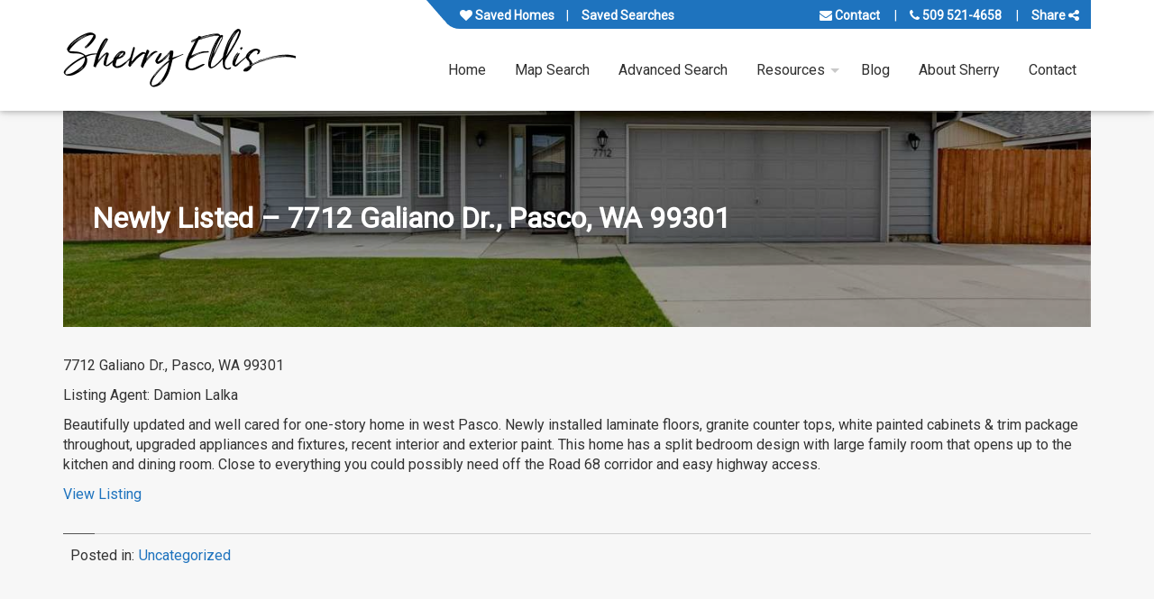

--- FILE ---
content_type: text/html; charset=UTF-8
request_url: https://www.sherryellisrealestate.com/newly-listed-7712-galiano-dr-pasco-wa-99301/
body_size: 14778
content:
<!doctype html>
<html class="no-js" lang="en-US">

    
        <head itemscope itemtype="http://schema.org/WebSite">

    <meta charset="UTF-8" />
    <meta http-equiv="x-ua-compatible" content="ie=edge">
    <meta name="viewport" content="width=device-width, initial-scale=1, shrink-to-fit=no">
    <link rel="pingback" href="https://www.sherryellisrealestate.com/xmlrpc.php" />
            <link rel="preconnect" href="//slipstream.homejunction.com"><link rel="preconnect" href="//slipstream-cdn.homejunction.com"><link rel="preconnect" href="//listing-images.homejunction.com"><link rel="preconnect" href="//www.google.com"><link rel="preconnect" href="https://fonts.googleapis.com"><link rel="preconnect" href="https://fonts.gstatic.com" crossorigin><link rel="preconnect" href="//www.googletagmanager.com"><link rel="preconnect" href="//api.tiles.mapbox.com"><link rel="preconnect" href="//a.tiles.mapbox.com"><link rel="preconnect" href="//cdnjs.cloudflare.com"><link rel="preconnect" href="https://sm.homejunction.com"><link rel="preconnect" href="https://code.highcharts.com"><link rel="preconnect" href="//maps.gstatic.com"><link rel="preconnect" href="//www.gstatic.com"><link rel="preload" as="style" href="https://www.sherryellisrealestate.com/wp-content/uploads/main-styles.css?ver=5a6a6333e46b6fd9b69de4785d656710"><link rel="preload" as="script" href="https://www.sherryellisrealestate.com/wp-includes/js/jquery/jquery.min.js?ver=3.7.1"><link rel="preload" as="script" href="https://cdnjs.cloudflare.com/ajax/libs/underscore.js/1.9.1/underscore-min.js?ver=1" ><link rel="preload" as="script" href="https://www.sherryellisrealestate.com/wp-content/plugins/hji-membership/resources/scripts/build/jquery-migrate/jquery-migrate-1.4.1.js?ver=1.4.1-wp" ><link rel="preload" as="script" href="https://cdnjs.cloudflare.com/ajax/libs/backbone.js/1.4.0/backbone-min.js?ver=1" ><link rel="prefetch" as="script" href="https://www.sherryellisrealestate.com/wp-content/plugins/hji-membership/resources/scripts/build/hji.js?ver=" >
    <meta name='robots' content='index, follow, max-image-preview:large, max-snippet:-1, max-video-preview:-1' />

	<!-- This site is optimized with the Yoast SEO plugin v26.5 - https://yoast.com/wordpress/plugins/seo/ -->
	<title>Newly Listed - 7712 Galiano Dr., Pasco, WA 99301 - Sherry Ellis Real Estate</title>
	<link rel="canonical" href="https://www.sherryellisrealestate.com/newly-listed-7712-galiano-dr-pasco-wa-99301/" />
	<meta property="og:locale" content="en_US" />
	<meta property="og:type" content="article" />
	<meta property="og:title" content="Newly Listed - 7712 Galiano Dr., Pasco, WA 99301 - Sherry Ellis Real Estate" />
	<meta property="og:description" content="7712 Galiano Dr., Pasco, WA 99301 Listing Agent: Damion Lalka Beautifully updated and well cared for one-story home in west Pasco. Newly installed laminate floors, granite counter tops, white painted cabinets &amp; trim package throughout, upgraded appliances and fixtures, recent interior and exterior paint. This home has a split bedroom design with large family room [&hellip;]" />
	<meta property="og:url" content="https://www.sherryellisrealestate.com/newly-listed-7712-galiano-dr-pasco-wa-99301/" />
	<meta property="og:site_name" content="Sherry Ellis Real Estate" />
	<meta property="article:published_time" content="2020-05-01T12:00:19+00:00" />
	<meta property="og:image" content="https://www.sherryellisrealestate.com/wp-content/uploads/property_photo_1588334420.jpg" />
	<meta property="og:image:width" content="1280" />
	<meta property="og:image:height" content="851" />
	<meta property="og:image:type" content="image/jpeg" />
	<meta name="author" content="Editor" />
	<meta name="twitter:label1" content="Written by" />
	<meta name="twitter:data1" content="Editor" />
	<script type="application/ld+json" class="yoast-schema-graph">{"@context":"https://schema.org","@graph":[{"@type":"Article","@id":"https://www.sherryellisrealestate.com/newly-listed-7712-galiano-dr-pasco-wa-99301/#article","isPartOf":{"@id":"https://www.sherryellisrealestate.com/newly-listed-7712-galiano-dr-pasco-wa-99301/"},"author":{"name":"Editor","@id":"https://www.sherryellisrealestate.com/#/schema/person/0c78f9f72c6eba00fb140afc7488d941"},"headline":"Newly Listed &#8211; 7712 Galiano Dr., Pasco, WA 99301","datePublished":"2020-05-01T12:00:19+00:00","mainEntityOfPage":{"@id":"https://www.sherryellisrealestate.com/newly-listed-7712-galiano-dr-pasco-wa-99301/"},"wordCount":86,"publisher":{"@id":"https://www.sherryellisrealestate.com/#organization"},"image":{"@id":"https://www.sherryellisrealestate.com/newly-listed-7712-galiano-dr-pasco-wa-99301/#primaryimage"},"thumbnailUrl":"https://www.sherryellisrealestate.com/wp-content/uploads/property_photo_1588334420.jpg","inLanguage":"en-US"},{"@type":"WebPage","@id":"https://www.sherryellisrealestate.com/newly-listed-7712-galiano-dr-pasco-wa-99301/","url":"https://www.sherryellisrealestate.com/newly-listed-7712-galiano-dr-pasco-wa-99301/","name":"Newly Listed - 7712 Galiano Dr., Pasco, WA 99301 - Sherry Ellis Real Estate","isPartOf":{"@id":"https://www.sherryellisrealestate.com/#website"},"primaryImageOfPage":{"@id":"https://www.sherryellisrealestate.com/newly-listed-7712-galiano-dr-pasco-wa-99301/#primaryimage"},"image":{"@id":"https://www.sherryellisrealestate.com/newly-listed-7712-galiano-dr-pasco-wa-99301/#primaryimage"},"thumbnailUrl":"https://www.sherryellisrealestate.com/wp-content/uploads/property_photo_1588334420.jpg","datePublished":"2020-05-01T12:00:19+00:00","breadcrumb":{"@id":"https://www.sherryellisrealestate.com/newly-listed-7712-galiano-dr-pasco-wa-99301/#breadcrumb"},"inLanguage":"en-US","potentialAction":[{"@type":"ReadAction","target":["https://www.sherryellisrealestate.com/newly-listed-7712-galiano-dr-pasco-wa-99301/"]}]},{"@type":"ImageObject","inLanguage":"en-US","@id":"https://www.sherryellisrealestate.com/newly-listed-7712-galiano-dr-pasco-wa-99301/#primaryimage","url":"https://www.sherryellisrealestate.com/wp-content/uploads/property_photo_1588334420.jpg","contentUrl":"https://www.sherryellisrealestate.com/wp-content/uploads/property_photo_1588334420.jpg","width":1280,"height":851},{"@type":"BreadcrumbList","@id":"https://www.sherryellisrealestate.com/newly-listed-7712-galiano-dr-pasco-wa-99301/#breadcrumb","itemListElement":[{"@type":"ListItem","position":1,"name":"Home","item":"https://www.sherryellisrealestate.com/"},{"@type":"ListItem","position":2,"name":"Blog","item":"https://www.sherryellisrealestate.com/blog/"},{"@type":"ListItem","position":3,"name":"Newly Listed &#8211; 7712 Galiano Dr., Pasco, WA 99301"}]},{"@type":"WebSite","@id":"https://www.sherryellisrealestate.com/#website","url":"https://www.sherryellisrealestate.com/","name":"Sherry Ellis Real Estate","description":"Putting Your Financial Needs First","publisher":{"@id":"https://www.sherryellisrealestate.com/#organization"},"potentialAction":[{"@type":"SearchAction","target":{"@type":"EntryPoint","urlTemplate":"https://www.sherryellisrealestate.com/?s={search_term_string}"},"query-input":{"@type":"PropertyValueSpecification","valueRequired":true,"valueName":"search_term_string"}}],"inLanguage":"en-US"},{"@type":"Organization","@id":"https://www.sherryellisrealestate.com/#organization","name":"Sherry Ellis Real Estate","url":"https://www.sherryellisrealestate.com/","logo":{"@type":"ImageObject","inLanguage":"en-US","@id":"https://www.sherryellisrealestate.com/#/schema/logo/image/","url":"https://www.sherryellisrealestate.com/wp-content/uploads/sherry-ellis-handwriting.png","contentUrl":"https://www.sherryellisrealestate.com/wp-content/uploads/sherry-ellis-handwriting.png","width":1789,"height":520,"caption":"Sherry Ellis Real Estate"},"image":{"@id":"https://www.sherryellisrealestate.com/#/schema/logo/image/"}},{"@type":"Person","@id":"https://www.sherryellisrealestate.com/#/schema/person/0c78f9f72c6eba00fb140afc7488d941","name":"Editor","url":"https://www.sherryellisrealestate.com/author/lindab/"}]}</script>
	<meta property="og:image:width" content="1000" />
	<meta property="og:image:height" content="750" />
	<!-- / Yoast SEO plugin. -->


<link rel='dns-prefetch' href='//cdnjs.cloudflare.com' />
<link rel='dns-prefetch' href='//fonts.googleapis.com' />
<link rel="alternate" type="application/rss+xml" title="Sherry Ellis Real Estate &raquo; Feed" href="https://www.sherryellisrealestate.com/feed/" />
<link rel="alternate" title="oEmbed (JSON)" type="application/json+oembed" href="https://www.sherryellisrealestate.com/wp-json/oembed/1.0/embed?url=https%3A%2F%2Fwww.sherryellisrealestate.com%2Fnewly-listed-7712-galiano-dr-pasco-wa-99301%2F" />
<link rel="alternate" title="oEmbed (XML)" type="text/xml+oembed" href="https://www.sherryellisrealestate.com/wp-json/oembed/1.0/embed?url=https%3A%2F%2Fwww.sherryellisrealestate.com%2Fnewly-listed-7712-galiano-dr-pasco-wa-99301%2F&#038;format=xml" />
<style id='wp-img-auto-sizes-contain-inline-css'>
img:is([sizes=auto i],[sizes^="auto," i]){contain-intrinsic-size:3000px 1500px}
/*# sourceURL=wp-img-auto-sizes-contain-inline-css */
</style>
<style id='classic-theme-styles-inline-css'>
/*! This file is auto-generated */
.wp-block-button__link{color:#fff;background-color:#32373c;border-radius:9999px;box-shadow:none;text-decoration:none;padding:calc(.667em + 2px) calc(1.333em + 2px);font-size:1.125em}.wp-block-file__button{background:#32373c;color:#fff;text-decoration:none}
/*# sourceURL=/wp-includes/css/classic-themes.min.css */
</style>
<link rel="preload" id="link-hji-recent-sales" href="https://www.sherryellisrealestate.com/wp-content/plugins/hji-recent-sales/resources/styles/recent-sales.min.css?ver=6.9" as="style" onload="this.onload=null;this.rel='stylesheet'">
            <noscript><link rel='stylesheet' id='hji-recent-sales-css' href='https://www.sherryellisrealestate.com/wp-content/plugins/hji-recent-sales/resources/styles/recent-sales.min.css?ver=6.9' media='all' />
</noscript><link rel="preload" id="link-hji-search-alert-frequency" href="https://www.sherryellisrealestate.com/wp-content/plugins/hji-users/resources/styles/search-alert-frequency.min.css?ver=6.9" as="style" onload="this.onload=null;this.rel='stylesheet'">
            <noscript><link rel='stylesheet' id='hji-search-alert-frequency-css' href='https://www.sherryellisrealestate.com/wp-content/plugins/hji-users/resources/styles/search-alert-frequency.min.css?ver=6.9' media='all' />
</noscript><link rel="preload" id="link-hji-user-login" href="https://www.sherryellisrealestate.com/wp-content/plugins/hji-users/resources/styles/login.min.css?ver=6.9" as="style" onload="this.onload=null;this.rel='stylesheet'">
            <noscript><link rel='stylesheet' id='hji-user-login-css' href='https://www.sherryellisrealestate.com/wp-content/plugins/hji-users/resources/styles/login.min.css?ver=6.9' media='all' />
</noscript><link rel="preload" as="style" href="https://fonts.googleapis.com/css?family=Roboto:wght@400;500;700&#038;display=swap&#038;ver=6.9">
                    <link rel="stylesheet" media="print" onload="this.onload=null;this.removeAttribute('media');" href="https://fonts.googleapis.com/css?family=Roboto:wght@400;500;700&#038;display=swap&#038;ver=6.9">
                    <noscript><link blvd/theme-font rel="stylesheet" href="https://fonts.googleapis.com/css?family=Roboto:wght@400;500;700&#038;display=swap&#038;ver=6.9" /></noscript><link rel='stylesheet' id='blvd/font-awesome-css' href='https://cdnjs.cloudflare.com/ajax/libs/font-awesome/4.7.0/css/font-awesome.min.css?ver=4.7.0' media='all' />
<link rel='stylesheet' id='blvd/main-style-css' href='//www.sherryellisrealestate.com/wp-content/uploads/main-styles.css?ver=5a6a6333e46b6fd9b69de4785d656710' media='all' />
<link rel="preload" id="link-blvd/animatecss" href="https://cdnjs.cloudflare.com/ajax/libs/animate.css/3.5.2/animate.min.css?ver=3.5.2" as="style" onload="this.onload=null;this.rel='stylesheet'">
            <noscript><link rel='stylesheet' id='blvd/animatecss-css' href='https://cdnjs.cloudflare.com/ajax/libs/animate.css/3.5.2/animate.min.css?ver=3.5.2' media='screen' />
</noscript><link rel="preload" id="link-blvd/swiper-slider" href="https://cdnjs.cloudflare.com/ajax/libs/Swiper/4.5.0/css/swiper.min.css?ver=4.5.0" as="style" onload="this.onload=null;this.rel='stylesheet'">
            <noscript><link rel='stylesheet' id='blvd/swiper-slider-css' href='https://cdnjs.cloudflare.com/ajax/libs/Swiper/4.5.0/css/swiper.min.css?ver=4.5.0' media='all' />
</noscript><link rel="preload" as="style" href="//cdnjs.cloudflare.com/ajax/libs/font-awesome/4.7.0/css/font-awesome.min.css?ver=latest">
                    <link rel="stylesheet" media="print" onload="this.onload=null;this.removeAttribute('media');" href="//cdnjs.cloudflare.com/ajax/libs/font-awesome/4.7.0/css/font-awesome.min.css?ver=latest">
                    <noscript><link font-awesome rel="stylesheet" href="//cdnjs.cloudflare.com/ajax/libs/font-awesome/4.7.0/css/font-awesome.min.css?ver=latest" /></noscript><link rel="preload" id="link-hji-accessibility" href="https://www.sherryellisrealestate.com/wp-content/plugins/hji-membership/resources/styles/accessibility/main.min.css?ver=6.9" as="style" onload="this.onload=null;this.rel='stylesheet'">
            <noscript><link rel='stylesheet' id='hji-accessibility-css' href='https://www.sherryellisrealestate.com/wp-content/plugins/hji-membership/resources/styles/accessibility/main.min.css?ver=6.9' media='all' />
</noscript><link rel="preload" as="style" href="https://www.sherryellisrealestate.com/wp-content/plugins/hji-membership/resources/fonts/hji-icons/stylesheets/hji-icons.css?ver=1.0.0">
                    <link rel="stylesheet" media="print" onload="this.onload=null;this.removeAttribute('media');" href="https://www.sherryellisrealestate.com/wp-content/plugins/hji-membership/resources/fonts/hji-icons/stylesheets/hji-icons.css?ver=1.0.0">
                    <noscript><link hji-icons rel="stylesheet" href="https://www.sherryellisrealestate.com/wp-content/plugins/hji-membership/resources/fonts/hji-icons/stylesheets/hji-icons.css?ver=1.0.0" /></noscript><link rel="preload" id="link-membership-gl" href="https://www.sherryellisrealestate.com/wp-content/plugins/hji-membership/resources/styles/membership.min.css?ver=6.9" as="style" onload="this.onload=null;this.rel='stylesheet'">
            <noscript><link rel='stylesheet' id='membership-gl-css' href='https://www.sherryellisrealestate.com/wp-content/plugins/hji-membership/resources/styles/membership.min.css?ver=6.9' media='all' />
</noscript><link rel='stylesheet' id='srp-css' href='https://www.sherryellisrealestate.com/wp-content/plugins/simple-real-estate-pack-4/css/srp.css' media='screen' />
<link rel='stylesheet' id='srp_uitabs-css' href='https://www.sherryellisrealestate.com/wp-content/plugins/simple-real-estate-pack-4/css/ui.tabs.css' media='screen' />
        <script>
        var hjiRequireJsConfig = {
            is_wp_admin: false,
            baseUrl: '/wp-content/plugins/hji-membership/resources/scripts/build',
            waitSeconds: 30,
            paths: {"hji-membership":"\/wp-content\/plugins\/hji-membership\/resources\/scripts\/build","hji-membership\/third-party":"\/wp-content\/plugins\/hji-membership\/third-party","slipstream":"https:\/\/slipstream-cdn.homejunction.com\/js\/1.5.0","hji-common\/widgets\/poi":"components\/widgets\/poi\/poi","mapbox\/draw":"https:\/\/api.mapbox.com\/mapbox.js\/plugins\/leaflet-draw\/v0.4.10\/leaflet.draw","hji-market-trends":"https:\/\/sm.homejunction.com\/app\/js\/market-trends-widget\/marketTrendsWidget","hji-ridx\/main":"\/wp-content\/plugins\/hji-responsive-idx\/resources\/scripts\/build\/main","hji-ridx":"\/wp-content\/plugins\/hji-responsive-idx\/resources\/scripts\/build\/components","ace":"\/wp-content\/plugins\/hji-blvd-framework\/third-party\/page-builder\/js\/vendor\/ace","hji-pocket-listings\/main":"\/wp-content\/plugins\/hji-pocket-listings\/resources\/scripts\/build\/main","hji-pocket-listings":"\/wp-content\/plugins\/hji-pocket-listings\/resources\/scripts\/build\/components","hji-recent-sales\/main":"\/wp-content\/plugins\/hji-recent-sales\/resources\/scripts\/build\/main","hji-recent-sales":"\/wp-content\/plugins\/hji-recent-sales\/resources\/scripts\/build\/components","hji-schools\/main":"\/wp-content\/plugins\/hji-schools\/resources\/scripts\/build\/main","hji-schools":"\/wp-content\/plugins\/hji-schools\/resources\/scripts\/build\/components","hji-home-value\/main":"\/wp-content\/plugins\/hji-home-value\/resources\/scripts\/build\/main","hji-home-value":"\/wp-content\/plugins\/hji-home-value\/resources\/scripts\/build\/components","hji-geo-farms\/main":"\/wp-content\/plugins\/hji-geo-farms\/resources\/scripts\/build\/main","hji-geo-farms":"\/wp-content\/plugins\/hji-geo-farms\/resources\/scripts\/build\/components","hji-users":"\/wp-content\/plugins\/hji-users\/resources\/scripts\/build\/lib\/","hji-users\/main":"\/wp-content\/plugins\/hji-users\/resources\/scripts\/build\/main","hji_headroom_js":"https:\/\/www.sherryellisrealestate.com\/wp-content\/plugins\/hji-blvd-framework\/resources\/scripts\/plugins\/headroom\/headroom.min","hji_masonry_js":"https:\/\/cdnjs.cloudflare.com\/ajax\/libs\/masonry\/3.1.5\/masonry.pkgd.min","blvd\/wow_js":"https:\/\/cdnjs.cloudflare.com\/ajax\/libs\/wow\/1.1.2\/wow.min","blvd\/core":"https:\/\/www.sherryellisrealestate.com\/wp-content\/plugins\/hji-blvd-framework\/resources\/scripts\/built\/boulevard.core.min","blvd\/share":"https:\/\/www.sherryellisrealestate.com\/wp-content\/plugins\/hji-blvd-framework\/resources\/scripts\/built\/modules\/boulevard.sharebtns.min","blvd\/swiper":"https:\/\/www.sherryellisrealestate.com\/wp-content\/plugins\/hji-blvd-framework\/resources\/scripts\/built\/modules\/boulevard.swiperslider.min","blvd\/mmenu":"https:\/\/www.sherryellisrealestate.com\/wp-content\/plugins\/hji-blvd-framework\/resources\/scripts\/built\/modules\/boulevard.mmenu.min","blvd\/header":"https:\/\/www.sherryellisrealestate.com\/wp-content\/plugins\/hji-blvd-framework\/resources\/scripts\/built\/modules\/boulevard.header.min","blvd\/menu":"https:\/\/www.sherryellisrealestate.com\/wp-content\/plugins\/hji-blvd-framework\/resources\/scripts\/built\/modules\/boulevard.blvdmenu.min","hji_swiper_slider_js":"https:\/\/cdnjs.cloudflare.com\/ajax\/libs\/Swiper\/3.4.2\/js\/swiper.min","hji-common":"\/wp-content\/plugins\/hji-membership\/resources\/scripts\/build\/components","bxslider":"\/wp-content\/plugins\/hji-membership\/third-party\/bxslider\/jquery.bxslider.min","colorbox":"\/wp-content\/plugins\/hji-membership\/third-party\/colorbox\/jquery.colorbox","selectize":"\/wp-content\/plugins\/hji-membership\/third-party\/selectize\/js\/standalone\/selectize.min"},
            shim: {
                'backbone': {
                    deps: ['jquery', 'underscore'],
                    exports: 'Backbone'
                },
                'underscore': {
                    exports: '_'
                },
                'selectize': ['jquery']
            },
            map: {
                '*': {
                    'Backbone' : 'backbone',
                    '_' : 'underscore'
                }
            },
            urlArgs: function(id, url) {
                var versions = {"hji_headroom_js":"0.7.0","hji_masonry_js":"3.1.5","blvd\/wow_js":"1.3.0","blvd\/core":"4.25.5","blvd\/share":"4.25.5","blvd\/swiper":"4.25.5","blvd\/mmenu":"4.25.5","blvd\/header":"4.25.5","blvd\/menu":"4.25.5","hji_swiper_slider_js":"3.4.2","hji-membership":"2.21.8","hji-agent-roster":"2.10.4","hji-blvd-framework":"4.25.5","hji-geo-farms":"1.11.5","hji-home-value":"1.5.3","hji-lifestyle-finder":"1.2.1","hji-listing-socializer":"1.0.1","hji-pocket-listings":"2.10.4","hji-recent-sales":"1.6.5","hji-responsive-idx":"3.23.9","hji-schools":"2.10.1","hji-users":"1.17.3"},
                    ver = null,
                    param = '';

                // we already have the proper ID, so use it
                if (typeof versions[id] != 'undefined')
                {
                    ver = versions[id];
                }
                else // we need to regex the plugin slug from the script url and pass it to versions
                {
                    var re = new RegExp(/\/(hji-[a-z,-]+)\//gi),
                        match = re.exec(url);

                    if (match && (typeof match[1] != 'undefined') && (versions[match[1]]))
                    {
                        ver = versions[match[1]];
                    }
                }

                // if we actually have a version number add it as a URL param
                if (ver)
                {
                   param = (url.indexOf('?') === -1 ? '?' : '&') + ('ver=' + ver);
                }

                return param;
            }
        };

        </script>
    <script src="https://www.sherryellisrealestate.com/wp-includes/js/jquery/jquery.min.js?ver=3.7.1" id="jquery-core-js"></script>
<script src="https://www.sherryellisrealestate.com/wp-content/plugins/hji-membership/resources/scripts/build/jquery-migrate/jquery-migrate-1.4.1.js?ver=1.4.1-wp" id="jquery-migrate-js"></script>
<script defer="defer" src="https://www.sherryellisrealestate.com/wp-content/plugins/hji-users/resources/scripts/build/search-alert-frequency.js?ver=6.9" id="hji-search-alert-frequency-js"></script>
<script defer="defer" src="https://www.sherryellisrealestate.com/wp-content/plugins/hji-blvd-framework/resources/scripts/plugins/modernizr.custom.min.js?ver=3.3.1" id="blvd/modernizr-js"></script>
<script src="https://cdnjs.cloudflare.com/ajax/libs/underscore.js/1.9.1/underscore-min.js?ver=1" id="underscore-js"></script>
<script src="https://cdnjs.cloudflare.com/ajax/libs/backbone.js/1.4.0/backbone-min.js?ver=1" id="backbone-js"></script>
<link rel="https://api.w.org/" href="https://www.sherryellisrealestate.com/wp-json/" /><link rel="alternate" title="JSON" type="application/json" href="https://www.sherryellisrealestate.com/wp-json/wp/v2/posts/1170" />
<script type="text/javascript">
/*<![CDATA[ */
	tb_pathToImage = "https://www.sherryellisrealestate.com/wp-includes/js/thickbox/loadingAnimation.gif";
	tb_closeImage = "https://www.sherryellisrealestate.com/wp-includes/js/thickbox/tb-close.png";
/* ]]> */

</script>
<script>var gmapicon = "https://www.sherryellisrealestate.com/wp-content/plugins/hji-responsive-idx/resources/images/marker.png";</script>
        <style>
            .hji_hidden { display: none; }
            .gfield_error.hji_hidden { display: block; }
        </style>
        <style>.hjitb .idx-row.even,.hjitb .idx-row.even td {background-color: #f7f7f7;}.hjitb .idx-row.odd,.hjitb .idx-row.odd td {background-color: #ffffff;}.hjitb #listing-details .features-details li.th {background-color: #f7f7f7;}.hjitb .btn-primary:hover,.hjitb .btn-primary:active,.hjitb .btn-primary.active,.hjitb .btn-primary.disabled,.hjitb .btn-primary[disabled] {color: white;background-color: #0044cc;background-image: none;border-color: #0044cc;}.hjitb .btn-primary {color: #ffffff;background-color: #0044cc;background-image: -webkit-gradient(linear, 0 0, 0 100%, from(#0088cc), to(#0044cc));background-image: -webkit-linear-gradient(top, #0088cc, #0044cc);background-image: -o-linear-gradient(top, #0088cc, #0044cc);background-image: linear-gradient(to bottom, #0088cc, #0044cc);background-image: -moz-linear-gradient(top, #0088cc, #0044cc);background-repeat: repeat-x;border-color: #0044cc #0044cc #0044cc;border-color: rgba(0, 0, 0, 0.1) rgba(0, 0, 0, 0.1) rgba(0, 0, 0, 0.25);filter: progid:dximagetransform.microsoft.gradient(startColorstr='#0088cc', endColorstr='#0044cc', GradientType=0);filter: progid:dximagetransform.microsoft.gradient(enabled=false);}.hjitb a.btn-primary,.hjitb a.btn-primary:visited {color: #ffffff;}</style>
<link rel="icon" href="https://www.sherryellisrealestate.com/wp-content/uploads/cropped-Depositphotos_320872144_l-2015-32x32.jpg" sizes="32x32" />
<link rel="icon" href="https://www.sherryellisrealestate.com/wp-content/uploads/cropped-Depositphotos_320872144_l-2015-192x192.jpg" sizes="192x192" />
<link rel="apple-touch-icon" href="https://www.sherryellisrealestate.com/wp-content/uploads/cropped-Depositphotos_320872144_l-2015-180x180.jpg" />
<meta name="msapplication-TileImage" content="https://www.sherryellisrealestate.com/wp-content/uploads/cropped-Depositphotos_320872144_l-2015-270x270.jpg" />
		<style id="wp-custom-css">
			iframe {
margin-top: 20px;
margin-bottom: 30px;
-moz-border-radius: 12px;
-webkit-border-radius: 12px;
border-radius: 12px;
-moz-box-shadow: 4px 4px 14px #000;
-webkit-box-shadow: 4px 4px 14px #000;
box-shadow: 4px 4px 14px #000;
} 

.site-info { display: none; }

		</style>
		

<style id='global-styles-inline-css'>
:root{--wp--preset--aspect-ratio--square: 1;--wp--preset--aspect-ratio--4-3: 4/3;--wp--preset--aspect-ratio--3-4: 3/4;--wp--preset--aspect-ratio--3-2: 3/2;--wp--preset--aspect-ratio--2-3: 2/3;--wp--preset--aspect-ratio--16-9: 16/9;--wp--preset--aspect-ratio--9-16: 9/16;--wp--preset--color--black: #000000;--wp--preset--color--cyan-bluish-gray: #abb8c3;--wp--preset--color--white: #ffffff;--wp--preset--color--pale-pink: #f78da7;--wp--preset--color--vivid-red: #cf2e2e;--wp--preset--color--luminous-vivid-orange: #ff6900;--wp--preset--color--luminous-vivid-amber: #fcb900;--wp--preset--color--light-green-cyan: #7bdcb5;--wp--preset--color--vivid-green-cyan: #00d084;--wp--preset--color--pale-cyan-blue: #8ed1fc;--wp--preset--color--vivid-cyan-blue: #0693e3;--wp--preset--color--vivid-purple: #9b51e0;--wp--preset--gradient--vivid-cyan-blue-to-vivid-purple: linear-gradient(135deg,rgb(6,147,227) 0%,rgb(155,81,224) 100%);--wp--preset--gradient--light-green-cyan-to-vivid-green-cyan: linear-gradient(135deg,rgb(122,220,180) 0%,rgb(0,208,130) 100%);--wp--preset--gradient--luminous-vivid-amber-to-luminous-vivid-orange: linear-gradient(135deg,rgb(252,185,0) 0%,rgb(255,105,0) 100%);--wp--preset--gradient--luminous-vivid-orange-to-vivid-red: linear-gradient(135deg,rgb(255,105,0) 0%,rgb(207,46,46) 100%);--wp--preset--gradient--very-light-gray-to-cyan-bluish-gray: linear-gradient(135deg,rgb(238,238,238) 0%,rgb(169,184,195) 100%);--wp--preset--gradient--cool-to-warm-spectrum: linear-gradient(135deg,rgb(74,234,220) 0%,rgb(151,120,209) 20%,rgb(207,42,186) 40%,rgb(238,44,130) 60%,rgb(251,105,98) 80%,rgb(254,248,76) 100%);--wp--preset--gradient--blush-light-purple: linear-gradient(135deg,rgb(255,206,236) 0%,rgb(152,150,240) 100%);--wp--preset--gradient--blush-bordeaux: linear-gradient(135deg,rgb(254,205,165) 0%,rgb(254,45,45) 50%,rgb(107,0,62) 100%);--wp--preset--gradient--luminous-dusk: linear-gradient(135deg,rgb(255,203,112) 0%,rgb(199,81,192) 50%,rgb(65,88,208) 100%);--wp--preset--gradient--pale-ocean: linear-gradient(135deg,rgb(255,245,203) 0%,rgb(182,227,212) 50%,rgb(51,167,181) 100%);--wp--preset--gradient--electric-grass: linear-gradient(135deg,rgb(202,248,128) 0%,rgb(113,206,126) 100%);--wp--preset--gradient--midnight: linear-gradient(135deg,rgb(2,3,129) 0%,rgb(40,116,252) 100%);--wp--preset--font-size--small: 13px;--wp--preset--font-size--medium: 20px;--wp--preset--font-size--large: 36px;--wp--preset--font-size--x-large: 42px;--wp--preset--spacing--20: 0.44rem;--wp--preset--spacing--30: 0.67rem;--wp--preset--spacing--40: 1rem;--wp--preset--spacing--50: 1.5rem;--wp--preset--spacing--60: 2.25rem;--wp--preset--spacing--70: 3.38rem;--wp--preset--spacing--80: 5.06rem;--wp--preset--shadow--natural: 6px 6px 9px rgba(0, 0, 0, 0.2);--wp--preset--shadow--deep: 12px 12px 50px rgba(0, 0, 0, 0.4);--wp--preset--shadow--sharp: 6px 6px 0px rgba(0, 0, 0, 0.2);--wp--preset--shadow--outlined: 6px 6px 0px -3px rgb(255, 255, 255), 6px 6px rgb(0, 0, 0);--wp--preset--shadow--crisp: 6px 6px 0px rgb(0, 0, 0);}:where(.is-layout-flex){gap: 0.5em;}:where(.is-layout-grid){gap: 0.5em;}body .is-layout-flex{display: flex;}.is-layout-flex{flex-wrap: wrap;align-items: center;}.is-layout-flex > :is(*, div){margin: 0;}body .is-layout-grid{display: grid;}.is-layout-grid > :is(*, div){margin: 0;}:where(.wp-block-columns.is-layout-flex){gap: 2em;}:where(.wp-block-columns.is-layout-grid){gap: 2em;}:where(.wp-block-post-template.is-layout-flex){gap: 1.25em;}:where(.wp-block-post-template.is-layout-grid){gap: 1.25em;}.has-black-color{color: var(--wp--preset--color--black) !important;}.has-cyan-bluish-gray-color{color: var(--wp--preset--color--cyan-bluish-gray) !important;}.has-white-color{color: var(--wp--preset--color--white) !important;}.has-pale-pink-color{color: var(--wp--preset--color--pale-pink) !important;}.has-vivid-red-color{color: var(--wp--preset--color--vivid-red) !important;}.has-luminous-vivid-orange-color{color: var(--wp--preset--color--luminous-vivid-orange) !important;}.has-luminous-vivid-amber-color{color: var(--wp--preset--color--luminous-vivid-amber) !important;}.has-light-green-cyan-color{color: var(--wp--preset--color--light-green-cyan) !important;}.has-vivid-green-cyan-color{color: var(--wp--preset--color--vivid-green-cyan) !important;}.has-pale-cyan-blue-color{color: var(--wp--preset--color--pale-cyan-blue) !important;}.has-vivid-cyan-blue-color{color: var(--wp--preset--color--vivid-cyan-blue) !important;}.has-vivid-purple-color{color: var(--wp--preset--color--vivid-purple) !important;}.has-black-background-color{background-color: var(--wp--preset--color--black) !important;}.has-cyan-bluish-gray-background-color{background-color: var(--wp--preset--color--cyan-bluish-gray) !important;}.has-white-background-color{background-color: var(--wp--preset--color--white) !important;}.has-pale-pink-background-color{background-color: var(--wp--preset--color--pale-pink) !important;}.has-vivid-red-background-color{background-color: var(--wp--preset--color--vivid-red) !important;}.has-luminous-vivid-orange-background-color{background-color: var(--wp--preset--color--luminous-vivid-orange) !important;}.has-luminous-vivid-amber-background-color{background-color: var(--wp--preset--color--luminous-vivid-amber) !important;}.has-light-green-cyan-background-color{background-color: var(--wp--preset--color--light-green-cyan) !important;}.has-vivid-green-cyan-background-color{background-color: var(--wp--preset--color--vivid-green-cyan) !important;}.has-pale-cyan-blue-background-color{background-color: var(--wp--preset--color--pale-cyan-blue) !important;}.has-vivid-cyan-blue-background-color{background-color: var(--wp--preset--color--vivid-cyan-blue) !important;}.has-vivid-purple-background-color{background-color: var(--wp--preset--color--vivid-purple) !important;}.has-black-border-color{border-color: var(--wp--preset--color--black) !important;}.has-cyan-bluish-gray-border-color{border-color: var(--wp--preset--color--cyan-bluish-gray) !important;}.has-white-border-color{border-color: var(--wp--preset--color--white) !important;}.has-pale-pink-border-color{border-color: var(--wp--preset--color--pale-pink) !important;}.has-vivid-red-border-color{border-color: var(--wp--preset--color--vivid-red) !important;}.has-luminous-vivid-orange-border-color{border-color: var(--wp--preset--color--luminous-vivid-orange) !important;}.has-luminous-vivid-amber-border-color{border-color: var(--wp--preset--color--luminous-vivid-amber) !important;}.has-light-green-cyan-border-color{border-color: var(--wp--preset--color--light-green-cyan) !important;}.has-vivid-green-cyan-border-color{border-color: var(--wp--preset--color--vivid-green-cyan) !important;}.has-pale-cyan-blue-border-color{border-color: var(--wp--preset--color--pale-cyan-blue) !important;}.has-vivid-cyan-blue-border-color{border-color: var(--wp--preset--color--vivid-cyan-blue) !important;}.has-vivid-purple-border-color{border-color: var(--wp--preset--color--vivid-purple) !important;}.has-vivid-cyan-blue-to-vivid-purple-gradient-background{background: var(--wp--preset--gradient--vivid-cyan-blue-to-vivid-purple) !important;}.has-light-green-cyan-to-vivid-green-cyan-gradient-background{background: var(--wp--preset--gradient--light-green-cyan-to-vivid-green-cyan) !important;}.has-luminous-vivid-amber-to-luminous-vivid-orange-gradient-background{background: var(--wp--preset--gradient--luminous-vivid-amber-to-luminous-vivid-orange) !important;}.has-luminous-vivid-orange-to-vivid-red-gradient-background{background: var(--wp--preset--gradient--luminous-vivid-orange-to-vivid-red) !important;}.has-very-light-gray-to-cyan-bluish-gray-gradient-background{background: var(--wp--preset--gradient--very-light-gray-to-cyan-bluish-gray) !important;}.has-cool-to-warm-spectrum-gradient-background{background: var(--wp--preset--gradient--cool-to-warm-spectrum) !important;}.has-blush-light-purple-gradient-background{background: var(--wp--preset--gradient--blush-light-purple) !important;}.has-blush-bordeaux-gradient-background{background: var(--wp--preset--gradient--blush-bordeaux) !important;}.has-luminous-dusk-gradient-background{background: var(--wp--preset--gradient--luminous-dusk) !important;}.has-pale-ocean-gradient-background{background: var(--wp--preset--gradient--pale-ocean) !important;}.has-electric-grass-gradient-background{background: var(--wp--preset--gradient--electric-grass) !important;}.has-midnight-gradient-background{background: var(--wp--preset--gradient--midnight) !important;}.has-small-font-size{font-size: var(--wp--preset--font-size--small) !important;}.has-medium-font-size{font-size: var(--wp--preset--font-size--medium) !important;}.has-large-font-size{font-size: var(--wp--preset--font-size--large) !important;}.has-x-large-font-size{font-size: var(--wp--preset--font-size--x-large) !important;}
/*# sourceURL=global-styles-inline-css */
</style>
</head>
        
    
    <body class="wp-singular post-template-default single single-post postid-1170 single-format-standard wp-theme-hji-central-blvd hji-textdomain has-sidebars newly-listed-7712-galiano-dr-pasco-wa-99301" itemscope itemtype="http://schema.org/WebPage">
        <a class="skip-link screen-reader-text" href="#content">Skip to content</a>
        
        
        <div class="site-wrapper"  data-init="site-wrapper">

            
                
                    <div id="site-header" class="navbar navbar-default" itemscope itemtype="http://schema.org/WPHeader" data-header>
    <div class="navbar-wrapper">
        
    <div class="top-header">

    <div class="top-header-inner" role="navigation" aria-label="Personal Toolbar">

        <ul class="top-header__menu">

            
                <li class="top-header__item top-header__item--favorites pull-left">

                    <button class="btn btn-link btn--favorites" title="View your favorite listing." data-toggle="modal" data-target="#idx-register-login" aria-label="View your favorite property listings">

                        <i class="fa fa-heart"></i> Saved Homes

                    </button>

                </li>

                <li class="top-header__item top-header__item--saved-searches pull-left">

                    <button class="btn btn-link btn--saved-search" title="View your saved searches." data-toggle="modal" data-target="#idx-register-login" aria-label="View your saved searches">

                        Saved Searches

                    </button>

                </li>

            
            <li class="top-header__item top-header__item--contact">

                <a href="/contact" class="btn btn-link" aria-label="Contact us">

                    <i class="fa fa-envelope"></i> Contact

                </a>

            </li>

            
                <li class="top-header__item top-header__item--contact-phone">

                    <a href="tel:509 521-4658" class="btn btn-link" aria-label="Call us at 509 521-4658">

                        <i class="fa fa-phone"></i> 509 521-4658

                    </a>

                </li>

            
            <li class="top-header__item top-header__item--share">

                <div class="btn-group has-submenu">

                    <button type="button" class="btn btn-link share-buttons-menu-button" aria-haspopup="true" aria-controls="top-share-buttons-menu">

                        <span class="topNav__item--label">Share</span>

                        <i class="fa fa-share-alt"></i>

                    </button>

                        <ul id="top-share-buttons-menu" class="entry-share-btns" data-sharebtns data-type="share-buttons">
    <li class="entry-share-btn entry-share-btn--twitter">
        <a href="https://twitter.com/intent/tweet?text=Newly+Listed+-+7712+Galiano+Dr.%2C+Pasco%2C+WA+99301+-+Sherry+Ellis+Real+Estate&amp;url=https%3A%2F%2Fwww.sherryellisrealestate.com%2Fnewly-listed-7712-galiano-dr-pasco-wa-99301"
           title="Share on Twitter"
           target="_blank"
           aria-label="Share on Twitter"
        >
            <i class="fa fa-twitter-square"></i>
            <span>Tweet</span>
        </a>
    </li>
    <li class="entry-share-btn entry-share-btn--facebook">
        <a href="https://www.facebook.com/sharer/sharer.php?u=https%3A%2F%2Fwww.sherryellisrealestate.com%2Fnewly-listed-7712-galiano-dr-pasco-wa-99301"
           title="Share on Facebook"
           target="_blank"
           aria-label="Share on Facebook"
        >
            <i class="fa fa-facebook-square"></i>
            <span>Share</span>
        </a>
    </li>
    <li class="entry-share-btn entry-share-btn--linkedin">
        <a href="http://www.linkedin.com/shareArticle?mini=true&amp;url=https%3A%2F%2Fwww.sherryellisrealestate.com%2Fnewly-listed-7712-galiano-dr-pasco-wa-99301&amp;title=Newly+Listed+-+7712+Galiano+Dr.%2C+Pasco%2C+WA+99301+-+Sherry+Ellis+Real+Estate"
           title="Share on LinkedIn"
           target="_blank"
           aria-label="Share on LinkedIn"
        >
            <i class="fa fa-linkedin-square"></i>
            <span>Share</span>
        </a>
    </li>
    <li class="entry-share-btn entry-share-btn--email">
        <a href="mailto:?Subject='Check%20it%20out!'&amp;Body=Take%20a%20look%20at%20Newly+Listed+-+7712+Galiano+Dr.%2C+Pasco%2C+WA+99301+-+Sherry+Ellis+Real+Estate%20https%3A%2F%2Fwww.sherryellisrealestate.com%2Fnewly-listed-7712-galiano-dr-pasco-wa-99301"
           title="Send via Email"
           class="share-email"
           target="_blank"
           aria-label="Send via Email"
        >
            <i class="fa fa-envelope"></i>
            <span>Email</span>
        </a>
    </li>
</ul>


                </div>

            </li>

        </ul>

    </div>

</div>

        <div class="nav-wrapper">
            <div class="nav-inner">
                <nav class="mobile-header">
                                    <div class="mobile-header__title">
                        Keller Williams
                    </div>
                                    <ul class="mobile-header__menu"
                        aria-labelledby="mobile-menu-button"
                    >
                                                                        <li class="mobile-header__item" data-toggle="main-menu">
                            <a href="#main-menu-mobile"
                               aria-haspopup="true"
                               aria-controls="mobile-menu"
                            >
                                <i class="fa fa-ellipsis-v"></i>
                                <span class="mobile-header__item--label">Menu</span>
                            </a>
                        </li>
                    </ul>

                    <ul class="mobile-header__menu">
                                                    <li class="mobile-header__item mobile-header__item--contact-phone">
                                <a href="tel:509 521-4658">
                                    <i class="fa fa-phone"></i>
                                    <span class="mobile-header__item--label">Call</span>
                                </a>
                            </li>
                        
                        <li class="mobile-header__item mobile-header__item--contact">
                            <a href="/contact">
                                <i class="fa fa-envelope"></i>
                                <span class="mobile-header__item--label">Email</span>
                            </a>
                        </li>

                                                    <li class="mobile-header__item mobile-header__item--login">
                                <a class="hji-user-signup" href="#" aria-label="Sign in">Sign In</a>                            </li>
                                            </ul>
                </nav>

                <div class="desktop-header">
                                                                                                                                                                    <div class="site-branding">
                            <a href="https://www.sherryellisrealestate.com" title="Sherry Ellis Real Estate" rel="home"
                               aria-label="Link to www.sherryellisrealestate.com Homepage"
                            >
                                <picture>
                                    <source srcset="https://www.sherryellisrealestate.com/wp-content/uploads/sherry-ellis-handwriting-0x75-c-default.webp">
                                    <img
                                        src="[data-uri]"
                                        data-src="https://www.sherryellisrealestate.com/wp-content/uploads/sherry-ellis-handwriting-0x75-c-default.png"
                                        alt="Keller Williams Logo"
                                        class="branding lazyload"
                                        data-pagespeed-no-transform
                                        style="height: 75px;"
                                        loading="lazy"
                                    >
                                </picture>
                            </a>
                        </div>
                    
                                            <nav id="main-menu-desktop" class="main-nav" aria-label="Main">
                                                <ul id="primary-menu" class="primary-menu" role="menubar">
        
                                        
                                    
            <li class="                                 menu-item menu-item-type-post_type menu-item-object-page menu-item-home menu-item-245" role="none"
            >

                <a href="https://www.sherryellisrealestate.com/" role="menuitem"
                                                            tabindex="0"
                >
                    Home
                </a>

                                                                </li>
        
                                        
                                    
            <li class="                                 menu-item menu-item-type-custom menu-item-object-custom menu-item-345" role="none"
            >

                <a href="http://sherryellisrealestate.com/search/#/search?listingType=%5B%22Residential%22%5D&pageSize=250&sortField=daysOnHJI&sortOrder=asc&zoom=8&market=pacmls&center=%7B%22lat%22%3A47.672161,%22lng%22%3A-117.41387199999997%7D&propertyType=%5B%5D&keyword=&box=48.58689543888972,-115.04674744250485,46.741107094396796,-119.78099655749509&status=%5B%5D" role="menuitem"
                                                            tabindex="-1"
                >
                    Map Search
                </a>

                                                                </li>
        
                                        
                                    
            <li class="                                 menu-item menu-item-type-post_type menu-item-object-page menu-item-611" role="none"
            >

                <a href="https://www.sherryellisrealestate.com/advanced-search/" role="menuitem"
                                                            tabindex="-1"
                >
                    Advanced Search
                </a>

                                                                </li>
        
                                        
                                    
            <li class="                has-dropdown                  menu-item menu-item-type-custom menu-item-object-custom menu-item-35 menu-item-has-children" role="none"
            >

                <a href="#" role="menuitem"
                                         aria-haspopup="true" aria-expanded="false"                     tabindex="-1"
                >
                    Resources
                </a>

                                                        <ul class="dropdown" role="menu">

                                                
            
            
            
                <li class="menu-item " role="none">
                    <a href="https://www.sherryellisrealestate.com/community-lifestyle-data/"  role="menuitem"
                                                tabindex="-1"
                                            >
                        <span class="menu-item-title">Lifestyle Finder</span>
                    </a>
                                    </li>

                                                
            
            
            
                <li class="menu-item " role="none">
                    <a href="https://www.sherryellisrealestate.com/blog/education/"  role="menuitem"
                                                tabindex="-1"
                                            >
                        <span class="menu-item-title">Real Estate Topics</span>
                    </a>
                                    </li>

                                                
            
            
            
                <li class="menu-item " role="none">
                    <a href="https://www.sherryellisrealestate.com/affordability-calculator/"  role="menuitem"
                                                tabindex="-1"
                                            >
                        <span class="menu-item-title">Affordability Calculator</span>
                    </a>
                                    </li>

                                                
            
            
            
                <li class="menu-item " role="none">
                    <a href="https://www.sherryellisrealestate.com/home-valuation/"  role="menuitem"
                                                tabindex="-1"
                                            >
                        <span class="menu-item-title">Home Value Estimator</span>
                    </a>
                                    </li>

                                                
            
            
            
                <li class="menu-item " role="none">
                    <a href="https://www.sherryellisrealestate.com/mortgage-calculator/"  role="menuitem"
                                                tabindex="-1"
                                            >
                        <span class="menu-item-title">Mortgage Calculator</span>
                    </a>
                                    </li>

                                                
            
            
            
                <li class="menu-item " role="none">
                    <a href="https://www.sherryellisrealestate.com/request-cma/"  role="menuitem"
                                                tabindex="-1"
                                            >
                        <span class="menu-item-title">Request CMA</span>
                    </a>
                                    </li>

        
    </ul>
                            </li>
        
                                        
                                    
            <li class="                                 menu-item menu-item-type-post_type menu-item-object-page current_page_parent menu-item-557" role="none"
            >

                <a href="https://www.sherryellisrealestate.com/blog/" role="menuitem"
                                                            tabindex="-1"
                >
                    Blog
                </a>

                                                                </li>
        
                                        
                                    
            <li class="                                 menu-item menu-item-type-custom menu-item-object-custom menu-item-402" role="none"
            >

                <a href="http://sherryellisrealestate.com/agent/sherry-ellis/" role="menuitem"
                                                            tabindex="-1"
                >
                    About Sherry
                </a>

                                                                </li>
        
                                        
                                    
            <li class="                                 menu-item menu-item-type-post_type menu-item-object-page menu-item-567" role="none"
            >

                <a href="https://www.sherryellisrealestate.com/contact/" role="menuitem"
                                                            tabindex="-1"
                >
                    Contact
                </a>

                                                                </li>
            </ul>

                        </nav>
                        <nav id="main-menu-mobile" class="main-nav mobile-menu__item" data-blvdmenu>
                                                <ul id="primary-menu-mobile" class="primary-menu mobile-menu" role="menubar">
            <li class="mobile-menu__item signup" role="none">
            <a href="#" class="hji-user-signup" role="menuitem" tabindex="0" aria-label="Login or Create Account">Login / Create Account</a>
        </li>
                                    
                        
        <li class="                         menu-item menu-item-type-post_type menu-item-object-page menu-item-home menu-item-245" role="none"
        >
            <a href="https://www.sherryellisrealestate.com/" role="menuitem"
                                                       tabindex="-1"
            >
                Home
            </a>

                                                </li>
                                
                        
        <li class="                         menu-item menu-item-type-custom menu-item-object-custom menu-item-345" role="none"
        >
            <a href="http://sherryellisrealestate.com/search/#/search?listingType=%5B%22Residential%22%5D&pageSize=250&sortField=daysOnHJI&sortOrder=asc&zoom=8&market=pacmls&center=%7B%22lat%22%3A47.672161,%22lng%22%3A-117.41387199999997%7D&propertyType=%5B%5D&keyword=&box=48.58689543888972,-115.04674744250485,46.741107094396796,-119.78099655749509&status=%5B%5D" role="menuitem"
                                                       tabindex="-1"
            >
                Map Search
            </a>

                                                </li>
                                
                        
        <li class="                         menu-item menu-item-type-post_type menu-item-object-page menu-item-611" role="none"
        >
            <a href="https://www.sherryellisrealestate.com/advanced-search/" role="menuitem"
                                                       tabindex="-1"
            >
                Advanced Search
            </a>

                                                </li>
                                
                        
        <li class="            has-dropdown              menu-item menu-item-type-custom menu-item-object-custom menu-item-35 menu-item-has-children" role="none"
        >
            <a href="#" role="menuitem"
                                    aria-haspopup="true" aria-expanded="false"                     tabindex="-1"
            >
                Resources
            </a>

                                                <ul class="dropdown" role="menu">

                                                
            
            
            
                <li class="menu-item " role="none">
                    <a href="https://www.sherryellisrealestate.com/community-lifestyle-data/"  role="menuitem"
                                                tabindex="-1"
                                            >
                        <span class="menu-item-title">Lifestyle Finder</span>
                    </a>
                                    </li>

                                                
            
            
            
                <li class="menu-item " role="none">
                    <a href="https://www.sherryellisrealestate.com/blog/education/"  role="menuitem"
                                                tabindex="-1"
                                            >
                        <span class="menu-item-title">Real Estate Topics</span>
                    </a>
                                    </li>

                                                
            
            
            
                <li class="menu-item " role="none">
                    <a href="https://www.sherryellisrealestate.com/affordability-calculator/"  role="menuitem"
                                                tabindex="-1"
                                            >
                        <span class="menu-item-title">Affordability Calculator</span>
                    </a>
                                    </li>

                                                
            
            
            
                <li class="menu-item " role="none">
                    <a href="https://www.sherryellisrealestate.com/home-valuation/"  role="menuitem"
                                                tabindex="-1"
                                            >
                        <span class="menu-item-title">Home Value Estimator</span>
                    </a>
                                    </li>

                                                
            
            
            
                <li class="menu-item " role="none">
                    <a href="https://www.sherryellisrealestate.com/mortgage-calculator/"  role="menuitem"
                                                tabindex="-1"
                                            >
                        <span class="menu-item-title">Mortgage Calculator</span>
                    </a>
                                    </li>

                                                
            
            
            
                <li class="menu-item " role="none">
                    <a href="https://www.sherryellisrealestate.com/request-cma/"  role="menuitem"
                                                tabindex="-1"
                                            >
                        <span class="menu-item-title">Request CMA</span>
                    </a>
                                    </li>

        
    </ul>
                    </li>
                                
                        
        <li class="                         menu-item menu-item-type-post_type menu-item-object-page current_page_parent menu-item-557" role="none"
        >
            <a href="https://www.sherryellisrealestate.com/blog/" role="menuitem"
                                                       tabindex="-1"
            >
                Blog
            </a>

                                                </li>
                                
                        
        <li class="                         menu-item menu-item-type-custom menu-item-object-custom menu-item-402" role="none"
        >
            <a href="http://sherryellisrealestate.com/agent/sherry-ellis/" role="menuitem"
                                                       tabindex="-1"
            >
                About Sherry
            </a>

                                                </li>
                                
                        
        <li class="                         menu-item menu-item-type-post_type menu-item-object-page menu-item-567" role="none"
        >
            <a href="https://www.sherryellisrealestate.com/contact/" role="menuitem"
                                                       tabindex="-1"
            >
                Contact
            </a>

                                                </li>
    
            <li class="mobile-menu__item logo">
                                        <a href="https://www.sherryellisrealestate.com" title="Sherry Ellis Real Estate" aria-label="Link to www.sherryellisrealestate.com Homepage">
                    <div class="site-branding">
                        <picture>
                            <source srcset="https://www.sherryellisrealestate.com/wp-content/uploads/sherry-ellis-handwriting-0x75-c-default.webp">
                            <img
                                src="[data-uri]"
                                data-src="https://www.sherryellisrealestate.com/wp-content/uploads/sherry-ellis-handwriting-0x75-c-default.png"
                                alt="Keller Williams Logo"
                                class="branding lazyload"
                                data-pagespeed-no-transform
                                loading="lazy"
                            >
                        </picture>
                    </div>
                </a>
                    </li>
    </ul>
                        </nav>
                                    </div>
            </div>
        </div>
    </div>
</div>

                
            
            <div id="content" role="main" class="main-content" aria-label = "Property Information">

                <div class="wrapper">

                    
    
    <div class="content-wrapper">
        <div class="single single--post format--standard post--has-thumbnail hentry category--uncategorized" id="post--1170" itemscope itemtype="http://schema.org/WebPageElement">

            
                                
                    <div class="single__header">
    <div class="bg-img"  style="background-image: url(https://www.sherryellisrealestate.com/wp-content/uploads/property_photo_1588334420.jpg);" >

        <div class="img-overlay img-overlay--dark"></div>

        <h1 class="single__title">Newly Listed &#8211; 7712 Galiano Dr., Pasco, WA 99301</h1>

    </div>

</div>

                
            
            <div class="single__content">

                
                    <p class="property-address">7712 Galiano Dr., Pasco, WA 99301</p>
<p class="listing-agent">Listing Agent: Damion Lalka</p>
<p class="property-description">Beautifully updated and well cared for one-story home in west Pasco. Newly installed laminate floors, granite counter tops, white painted cabinets &amp; trim package throughout, upgraded appliances and fixtures, recent interior and exterior paint. This home has a split bedroom design with large family room that opens up to the kitchen and dining room. Close to everything you could possibly need off the Road 68 corridor and easy highway access.</p>
<p><a class="property-link" href="/featured-listings/pacmls/mls-245205-7712_galiano_dr_pasco_wa_99301/">View Listing</a></p>


                
            </div>

            
                                
                    <div class="single__footer">
    <div class="post-meta"><div class="post-categories"><h4 class="meta-title">Posted in: </h4><ul class="post-meta__list list-inline"><li class="post-meta__item"><a href="https://www.sherryellisrealestate.com/category/uncategorized/" title="See more posts in the Uncategorized category"><span>Uncategorized</span></a></li></ul></div></div>
    
    
</div>

                
            
        </div>

    </div>

    

                    
                        
                            <aside class="sidebar-wrapper">

                                <div id="gf_display_widget-2" class="widget-container widget_gf_display_widget"><div class="widget-inner"><div class="hji-area-list-display">


</div></div></div>

                            </aside>

                        
                    
                </div>

            </div>

            <div id="footer" class="content-info" itemscope itemtype="http://schema.org/WPFooter">

                
                    
    <aside class="footer-inner" aria-label="Contact and Resources">

    
    
        <div class="footer-widgets">

            <div id="media_image-2" class="col-sm-4 box1 widget-container widget_media_image"><a href="http://kw.com"><img width="300" height="200" src="https://www.sherryellisrealestate.com/wp-content/uploads/KellerWilliams_Infor_KW_CMYK-300x200.png" class="image wp-image-331  attachment-medium size-medium" alt="" style="max-width: 100%; height: auto;" decoding="async" loading="lazy" srcset="https://www.sherryellisrealestate.com/wp-content/uploads/KellerWilliams_Infor_KW_CMYK-300x200.png 300w, https://www.sherryellisrealestate.com/wp-content/uploads/KellerWilliams_Infor_KW_CMYK-768x511.png 768w, https://www.sherryellisrealestate.com/wp-content/uploads/KellerWilliams_Infor_KW_CMYK-600x399.png 600w, https://www.sherryellisrealestate.com/wp-content/uploads/KellerWilliams_Infor_KW_CMYK-200x133.png 200w, https://www.sherryellisrealestate.com/wp-content/uploads/KellerWilliams_Infor_KW_CMYK-226x150.png 226w, https://www.sherryellisrealestate.com/wp-content/uploads/KellerWilliams_Infor_KW_CMYK.png 842w" sizes="auto, (max-width: 300px) 100vw, 300px" /></a></div><div id="text-2" class="col-sm-4 box3 widget-container widget_text"><div class="widget-title"><h3>SHERRY ELLIS</h3></div>			<div class="textwidget"><p>Ph: (509) 521-4658<br />
830 N Columbia Center Blvd<br />
Suite H<br />
Kennewick, WA 99336</p>
</div>
		</div>

        </div>

    
    </aside>


<div class="fineprint" role="contentinfo">

    <div class="container">
        
        <div class="copyright-inner">
            <div class="hji-map-search-footer-wrapper"><span class="copyright">© 2026 Sherry Ellis Real Estate. <span class="license-number">WA DRE #120172</span> All Rights Reserved.</span> <span class="hji-powered"><a href="http://www.homejunction.com/" target="_blank">Real Estate Website Design</a> by Home Junction, Inc.</span></div>
        </div>
    </div>

</div>

                    

                
            </div>

        </div>

        
        
        <div id="srp-disclaimers"></div><script type="speculationrules">
{"prefetch":[{"source":"document","where":{"and":[{"href_matches":"/*"},{"not":{"href_matches":["/wp-*.php","/wp-admin/*","/wp-content/uploads/*","/wp-content/*","/wp-content/plugins/*","/wp-content/themes/hji-central-blvd/*","/*\\?(.+)"]}},{"not":{"selector_matches":"a[rel~=\"nofollow\"]"}},{"not":{"selector_matches":".no-prefetch, .no-prefetch a"}}]},"eagerness":"conservative"}]}
</script>
<div id="toast-wrapper" aria-live="polite"></div><!-- Modal -->
<div class="hjitb modal fade hji-modal" id="idx-register-login" role="dialog" data-toggle="modal"
aria-labelledby="hjiModalLabel-697c7b6932879" aria-modal="true">
    <div class="modal-dialog">
        <div class="modal-content">
                    <div class="modal-header">
                            <button type="button" class="close" data-dismiss="modal"
                            aria-hidden="true" >&times;</button>
            
                        </div>
                    <div class="modal-body"
                 id="hjiModalLabel-697c7b6932879" >
                <!-- Modal Body -->
                <div class="ajax-message" id="loginErrorMessage-697c7b6932879"></div>
                 <div class="social-signin-wrap">
    
    <div class="social-signin-wrap-inner" data-sign="social-login">
        <div class="row">
            <div class="signin-title-subtitle-block">
                <h3 class="signin-title">Sign In to Save Homes & Searches</h3>
                <p class="signin-subtitle">Stay informed on price reductions, new homes that match your search & other insider information.</p>
            </div>
            <div class="social-signin-forms">
                <form id="social-signin-fb" method="get" action="https://oauth.homejunction.com/ident" aria-label="Social sign in facebook">

                    <div class="form-group field">

                        <input type="hidden" name="provider" value="facebook">
                        <input type="hidden" name="license" value="F0CB-A742-7597-9425">
                        <input type="hidden" name="callback" value="https://www.sherryellisrealestate.com/newly-listed-7712-galiano-dr-pasco-wa-99301/">
                        <a id="login-w-fb" data-action="sign-in-facebook" class="btn btn-default btn-lg" href="#" title="Sign In with Facebook"><span class="fa fa-facebook"></span> Continue with Facebook</a>

                    </div>

                </form>

                <form id="social-signin-google" method="get" action="https://oauth.homejunction.com/ident" aria-label="Social sign in google">

                    <div class="form-group field">

                        <input type="hidden" name="provider" value="google">
                        <input type="hidden" name="license" value="F0CB-A742-7597-9425">
                        <input type="hidden" name="callback" value="https://www.sherryellisrealestate.com/newly-listed-7712-galiano-dr-pasco-wa-99301/">
                        <a id="login-w-google" data-action="sign-in-google" class="btn btn-default btn-lg" href="#" title="Sign In with Google"><span class="fa fa-google"></span> Continue with Google</a>

                    </div>

                </form>

            </div>

        </div>

    </div><!-- .social-signin-wrap -->
    
<div data-sign="login-default" class="default-login-content">
    <div id="idx-login" data-login="step1" class="email-login-form row">

        <form id="idx-loginform" class="form-inline form-sign-in" data-form="login" aria-label="User sign in form" >

            <div class="signin-title" aria-hidden="true"> or </div>

            <div class="errmsg"></div>

            <div class="form-group">
                <div class="login-fields">
                    <input tabindex="-1" type="text" name="0697c7b6930b5a" class="check-add-info-label" data-hp-name="0697c7b6930b5a" autocomplete="new-password "><input tabindex="-1" type="text" name="1697c7b6930b5c" class="check-add-info-label" data-hp-name="1697c7b6930b5c" autocomplete="new-password ">                    <input
                            size="27"
                            type="text"
                            name="loginemail"
                            id="loginemail"
                            class="form-control"
                            placeholder="Email..."
                            aria-label="Input email"
                            aria-errormessage="loginErrorMessage-697c7b6932879"
                            aria-invalid="false"
                            aria-required="true"
                            autocomplete="email"
                    />
                </div>

                                    <div class="recaptcha-wrapper">
                        <div id="login-recaptcha" class="g-recaptcha   "></div>
                        <div id="recaptcha-messages" class="text-success"></div>
                    </div>
                    <script>
                        var loginReCaptchaId;
                        var onloadLoginReCaptcha = function () {
                            loginReCaptchaId = grecaptcha.render('login-recaptcha', {
                                'sitekey' : '6LeCTsgUAAAAAATs9AOvt1R_NM63acv2mE_ZupIE',
                                                            });
                       }
                    </script>
                    <script src="https://www.google.com/recaptcha/api.js?onload=onloadLoginReCaptcha&render=explicit" async defer></script>
                                <div class="input-group-btn">

                      <a href="#" class="btn btn-default" id="idx-login-btn"
                         data-action="sign-in" role="button" aria-label="Continue with Email">
                        <span class="fa fa-user"></span>
                        Continue with Email
                    </a>
                </div>

            </div>
            <div class="form-group not-spam-info">
                We do not spam nor share your personal information. <br/>
                This app does not post to Facebook or Google.
            </div>
        </form>

    </div>
    <div data-login="step2" class="email-login-form" style="display: none;">
        <div class="signin-title">First time here? Welcome!</div>
        <span class="signin-description">Just a few more details to get you started.</span>
        <form class="form-inline" data-form="register-details" aria-label="User sign up form">
            <div class="col-md-10 col-md-offset-1">
                <div class="form-group field">
                    <input
                        size="40"
                        type="text"
                        name="regfname"
                        class="form-control"
                        placeholder="First Name"
                        aria-label="First Name"
                        autocomplete="given-name"
                    />
                </div>

                <div class="form-group field">
                    <input
                        size="40"
                        type="text"
                        name="reglname"
                        class="form-control"
                        placeholder="Last Name"
                        aria-label="Last Name"
                        autocomplete="family-name"
                    />
                </div>

                <div class="form-group field">
                    <input
                        size="40"
                        type="text"
                        name="regphone"
                        class="form-control"
                        placeholder="Phone"
                        aria-label="Phone"
                        autocomplete="tel-national"
                    />
                </div>

                <div class="col-md-12" style="text-align: center">
                    <div class="form-group field">
                        <a href="#" class="btn btn-primary" data-action="finished" role="button">I'm Finished! <span class="fa fa-check-square-o"></span></a>
                    </div>
                </div>
                <div class="form-group not-spam-info">
                    We do not spam nor share your personal information.
                </div>
            </div>
        </form>
    </div>
</div>
 </div>
            </div>
                </div><!-- .modal-content -->
    </div><!-- .modal-dialog -->
</div><!-- .modal -->
<!-- Modal -->
<div class="hjitb modal fade hji-modal" id="blvd-custom-modal" role="dialog" data-toggle="modal"
aria-labelledby="hjiModalLabel-697c7b6932c08" aria-modal="true">
    <div class="modal-dialog">
        <div class="modal-content">
                    <div class="modal-header">
                            <button type="button" class="close" data-dismiss="modal"
                            aria-hidden="true" >&times;</button>
            
                        </div>
                    <div class="modal-body"
                 id="hjiModalLabel-697c7b6932c08" >
                <!-- Modal Body -->
                <div class="ajax-message" id="loginErrorMessage-697c7b6932c08"></div>
                            </div>
                        <div class="modal-footer">
                                    <button type="button" class="btn btn-default" data-dismiss="modal">Close</button>
                
                                    <button id="save-btn-697c7b693289a" type="button" class="btn btn-primary">
                        Save                    </button>
                                    </div>
                </div><!-- .modal-content -->
    </div><!-- .modal-dialog -->
</div><!-- .modal -->
<script>
/* <![CDATA[ */
hjiSettings = {"rIDX":{"options":{"results_per_page":40},"listingUrlPattern":"\/featured-listings\/%market%\/mls-%listingId%\/"},"MapSearch":{"userStorageKey":"user"},"common":{"debug":false,"licenseKey":"F0CB-A742-7597-9425","areaBias":null,"apiVersion":"v20180104","siteUrl":"https:\/\/www.sherryellisrealestate.com","ajaxUrl":"https:\/\/www.sherryellisrealestate.com\/wp-admin\/admin-ajax.php","apiBaseUrl":"https:\/\/slipstream.homejunction.com","env":"prod","cookiePath":"\/","cookieDomain":"","customer":{"name":"Sherry Ellis","email":"agent@sherryellisrealestate.com","officeName":"Keller Williams Tricities","officePhone":null,"mobilePhone":"509-521-4658","fax":null,"address":{"deliveryLine":"830 N Columbia Center Blvd Suite H","city":"Kennewick","state":"WA","zip":"99336"},"photo":"http:\/\/sherryellisrealestate.com\/wp-content\/uploads\/Ellis-Sherry-2015-2-150x150.jpg","logo":"http:\/\/sherryellisrealestate.com\/wp-content\/uploads\/sherry-ellis-handwriting.png","logoHeight":75},"gMapsApiKey":"","hjgMapsApiKey":"AIzaSyB2NnYBBeSC8UVq1OcRA5SLgfNyj1cYAd8","isAdmin":false,"hjiAdvancedOptions":{"lookupAreaList":{"place":"Place","township":"Township","county":"County","neighborhood":"Neighborhood","zipcode":"Zip Code","school":"School","address":"Address"},"areaBias":"postal-city","lookupAreaDefaultPlaceholder":"Neighborhood, City, School, Zip...","licensedInStates":"","global_residential_listing-type-switch":"1","global_land_listing-type-switch":"1","global_multifamily_listing-type-switch":"1","global_commercial_listing-type-switch":"1","global_farm_listing-type-switch":"1","pacmls_all_listing-statuses":{"Active":1,"Active U\/C W\/ Bump":1},"pacmls_residential_listing-type-switch":"1","pacmls_land_listing-type-switch":"1","pacmls_multifamily_listing-type-switch":"1","pacmls_commercial_listing-type-switch":"1","pacmls_farm_listing-type-switch":"1"},"marketTrendsWidgetUrl":"https:\/\/sm.homejunction.com\/app\/js\/market-trends-widget\/marketTrendsWidget","token":"HJI-B81A0637-DF1E-4F94-9964-1D23583C1324","tokenExpires":1769852132,"markets":{"pacmls":{"centroid":{"latitude":46.7015214492468,"longitude":-119.213385958755}}},"mostPopulatedCity":{"id":"cc9e9ed5a99b4afc3acda4c2f0479e1c","name":"Spokane","centroid":{"latitude":47.672161,"longitude":-117.413872}}},"Users":{"requiredRegistrationFields":["regfname","regemail","regphone"]}};
/* ]]> */
</script>
<script id="thickbox-js-extra">
var thickboxL10n = {"next":"Next \u003E","prev":"\u003C Prev","image":"Image","of":"of","close":"Close","noiframes":"This feature requires inline frames. You have iframes disabled or your browser does not support them.","loadingAnimation":"https://www.sherryellisrealestate.com/wp-includes/js/thickbox/loadingAnimation.gif"};
//# sourceURL=thickbox-js-extra
</script>
<script src="https://www.sherryellisrealestate.com/wp-includes/js/thickbox/thickbox.js?ver=3.1-20121105" id="thickbox-js"></script>
<script src="https://cdnjs.cloudflare.com/ajax/libs/lazysizes/5.3.2/lazysizes.min.js?ver=6.9" id="hji-lazysizes-js"></script>
<script src="https://www.sherryellisrealestate.com/wp-content/plugins/hji-membership/resources/scripts/build/accessibility.min.js?ver=6.9" id="hji-accessibility-js"></script>
<script src="https://www.sherryellisrealestate.com/wp-content/themes/hji-central-blvd/assets/js/scripts.min.js?ver=5.14.5" id="blvd/main-script-js"></script>
<script async="async" src="https://cdnjs.cloudflare.com/ajax/libs/Swiper/8.0.6/swiper-bundle.min.js?ver=6.9" id="hji-swiper-slider-js"></script>
<script src="https://www.sherryellisrealestate.com/wp-includes/js/jquery/ui/core.min.js?ver=1.13.3" id="jquery-ui-core-js"></script>
<script src="https://www.sherryellisrealestate.com/wp-includes/js/jquery/ui/mouse.min.js?ver=1.13.3" id="jquery-ui-mouse-js"></script>
<script src="https://www.sherryellisrealestate.com/wp-includes/js/jquery/ui/resizable.min.js?ver=1.13.3" id="jquery-ui-resizable-js"></script>
<script src="https://www.sherryellisrealestate.com/wp-includes/js/jquery/ui/draggable.min.js?ver=1.13.3" id="jquery-ui-draggable-js"></script>
<script src="https://www.sherryellisrealestate.com/wp-includes/js/jquery/ui/controlgroup.min.js?ver=1.13.3" id="jquery-ui-controlgroup-js"></script>
<script src="https://www.sherryellisrealestate.com/wp-includes/js/jquery/ui/checkboxradio.min.js?ver=1.13.3" id="jquery-ui-checkboxradio-js"></script>
<script src="https://www.sherryellisrealestate.com/wp-includes/js/jquery/ui/button.min.js?ver=1.13.3" id="jquery-ui-button-js"></script>
<script src="https://www.sherryellisrealestate.com/wp-includes/js/jquery/ui/dialog.min.js?ver=1.13.3" id="jquery-ui-dialog-js"></script>
<script src="https://www.sherryellisrealestate.com/wp-content/plugins/hji-membership/resources/scripts/build/hji.js?ver=2.21.8" id="require-js-js"></script>
<script id="require-js-js-after">
if ('loading' in HTMLImageElement.prototype) {
                const images = document.querySelectorAll('img[loading="lazy"]');
                images.forEach(img => {
                    if (typeof img.dataset.src !== 'undefined') {
                        img.src = img.dataset.src;
                    }
                });
            }
//# sourceURL=require-js-js-after
</script>

    </body>
</html>


--- FILE ---
content_type: text/html; charset=utf-8
request_url: https://www.google.com/recaptcha/api2/anchor?ar=1&k=6LeCTsgUAAAAAATs9AOvt1R_NM63acv2mE_ZupIE&co=aHR0cHM6Ly93d3cuc2hlcnJ5ZWxsaXNyZWFsZXN0YXRlLmNvbTo0NDM.&hl=en&v=N67nZn4AqZkNcbeMu4prBgzg&size=normal&anchor-ms=20000&execute-ms=30000&cb=h9j365526l8r
body_size: 49304
content:
<!DOCTYPE HTML><html dir="ltr" lang="en"><head><meta http-equiv="Content-Type" content="text/html; charset=UTF-8">
<meta http-equiv="X-UA-Compatible" content="IE=edge">
<title>reCAPTCHA</title>
<style type="text/css">
/* cyrillic-ext */
@font-face {
  font-family: 'Roboto';
  font-style: normal;
  font-weight: 400;
  font-stretch: 100%;
  src: url(//fonts.gstatic.com/s/roboto/v48/KFO7CnqEu92Fr1ME7kSn66aGLdTylUAMa3GUBHMdazTgWw.woff2) format('woff2');
  unicode-range: U+0460-052F, U+1C80-1C8A, U+20B4, U+2DE0-2DFF, U+A640-A69F, U+FE2E-FE2F;
}
/* cyrillic */
@font-face {
  font-family: 'Roboto';
  font-style: normal;
  font-weight: 400;
  font-stretch: 100%;
  src: url(//fonts.gstatic.com/s/roboto/v48/KFO7CnqEu92Fr1ME7kSn66aGLdTylUAMa3iUBHMdazTgWw.woff2) format('woff2');
  unicode-range: U+0301, U+0400-045F, U+0490-0491, U+04B0-04B1, U+2116;
}
/* greek-ext */
@font-face {
  font-family: 'Roboto';
  font-style: normal;
  font-weight: 400;
  font-stretch: 100%;
  src: url(//fonts.gstatic.com/s/roboto/v48/KFO7CnqEu92Fr1ME7kSn66aGLdTylUAMa3CUBHMdazTgWw.woff2) format('woff2');
  unicode-range: U+1F00-1FFF;
}
/* greek */
@font-face {
  font-family: 'Roboto';
  font-style: normal;
  font-weight: 400;
  font-stretch: 100%;
  src: url(//fonts.gstatic.com/s/roboto/v48/KFO7CnqEu92Fr1ME7kSn66aGLdTylUAMa3-UBHMdazTgWw.woff2) format('woff2');
  unicode-range: U+0370-0377, U+037A-037F, U+0384-038A, U+038C, U+038E-03A1, U+03A3-03FF;
}
/* math */
@font-face {
  font-family: 'Roboto';
  font-style: normal;
  font-weight: 400;
  font-stretch: 100%;
  src: url(//fonts.gstatic.com/s/roboto/v48/KFO7CnqEu92Fr1ME7kSn66aGLdTylUAMawCUBHMdazTgWw.woff2) format('woff2');
  unicode-range: U+0302-0303, U+0305, U+0307-0308, U+0310, U+0312, U+0315, U+031A, U+0326-0327, U+032C, U+032F-0330, U+0332-0333, U+0338, U+033A, U+0346, U+034D, U+0391-03A1, U+03A3-03A9, U+03B1-03C9, U+03D1, U+03D5-03D6, U+03F0-03F1, U+03F4-03F5, U+2016-2017, U+2034-2038, U+203C, U+2040, U+2043, U+2047, U+2050, U+2057, U+205F, U+2070-2071, U+2074-208E, U+2090-209C, U+20D0-20DC, U+20E1, U+20E5-20EF, U+2100-2112, U+2114-2115, U+2117-2121, U+2123-214F, U+2190, U+2192, U+2194-21AE, U+21B0-21E5, U+21F1-21F2, U+21F4-2211, U+2213-2214, U+2216-22FF, U+2308-230B, U+2310, U+2319, U+231C-2321, U+2336-237A, U+237C, U+2395, U+239B-23B7, U+23D0, U+23DC-23E1, U+2474-2475, U+25AF, U+25B3, U+25B7, U+25BD, U+25C1, U+25CA, U+25CC, U+25FB, U+266D-266F, U+27C0-27FF, U+2900-2AFF, U+2B0E-2B11, U+2B30-2B4C, U+2BFE, U+3030, U+FF5B, U+FF5D, U+1D400-1D7FF, U+1EE00-1EEFF;
}
/* symbols */
@font-face {
  font-family: 'Roboto';
  font-style: normal;
  font-weight: 400;
  font-stretch: 100%;
  src: url(//fonts.gstatic.com/s/roboto/v48/KFO7CnqEu92Fr1ME7kSn66aGLdTylUAMaxKUBHMdazTgWw.woff2) format('woff2');
  unicode-range: U+0001-000C, U+000E-001F, U+007F-009F, U+20DD-20E0, U+20E2-20E4, U+2150-218F, U+2190, U+2192, U+2194-2199, U+21AF, U+21E6-21F0, U+21F3, U+2218-2219, U+2299, U+22C4-22C6, U+2300-243F, U+2440-244A, U+2460-24FF, U+25A0-27BF, U+2800-28FF, U+2921-2922, U+2981, U+29BF, U+29EB, U+2B00-2BFF, U+4DC0-4DFF, U+FFF9-FFFB, U+10140-1018E, U+10190-1019C, U+101A0, U+101D0-101FD, U+102E0-102FB, U+10E60-10E7E, U+1D2C0-1D2D3, U+1D2E0-1D37F, U+1F000-1F0FF, U+1F100-1F1AD, U+1F1E6-1F1FF, U+1F30D-1F30F, U+1F315, U+1F31C, U+1F31E, U+1F320-1F32C, U+1F336, U+1F378, U+1F37D, U+1F382, U+1F393-1F39F, U+1F3A7-1F3A8, U+1F3AC-1F3AF, U+1F3C2, U+1F3C4-1F3C6, U+1F3CA-1F3CE, U+1F3D4-1F3E0, U+1F3ED, U+1F3F1-1F3F3, U+1F3F5-1F3F7, U+1F408, U+1F415, U+1F41F, U+1F426, U+1F43F, U+1F441-1F442, U+1F444, U+1F446-1F449, U+1F44C-1F44E, U+1F453, U+1F46A, U+1F47D, U+1F4A3, U+1F4B0, U+1F4B3, U+1F4B9, U+1F4BB, U+1F4BF, U+1F4C8-1F4CB, U+1F4D6, U+1F4DA, U+1F4DF, U+1F4E3-1F4E6, U+1F4EA-1F4ED, U+1F4F7, U+1F4F9-1F4FB, U+1F4FD-1F4FE, U+1F503, U+1F507-1F50B, U+1F50D, U+1F512-1F513, U+1F53E-1F54A, U+1F54F-1F5FA, U+1F610, U+1F650-1F67F, U+1F687, U+1F68D, U+1F691, U+1F694, U+1F698, U+1F6AD, U+1F6B2, U+1F6B9-1F6BA, U+1F6BC, U+1F6C6-1F6CF, U+1F6D3-1F6D7, U+1F6E0-1F6EA, U+1F6F0-1F6F3, U+1F6F7-1F6FC, U+1F700-1F7FF, U+1F800-1F80B, U+1F810-1F847, U+1F850-1F859, U+1F860-1F887, U+1F890-1F8AD, U+1F8B0-1F8BB, U+1F8C0-1F8C1, U+1F900-1F90B, U+1F93B, U+1F946, U+1F984, U+1F996, U+1F9E9, U+1FA00-1FA6F, U+1FA70-1FA7C, U+1FA80-1FA89, U+1FA8F-1FAC6, U+1FACE-1FADC, U+1FADF-1FAE9, U+1FAF0-1FAF8, U+1FB00-1FBFF;
}
/* vietnamese */
@font-face {
  font-family: 'Roboto';
  font-style: normal;
  font-weight: 400;
  font-stretch: 100%;
  src: url(//fonts.gstatic.com/s/roboto/v48/KFO7CnqEu92Fr1ME7kSn66aGLdTylUAMa3OUBHMdazTgWw.woff2) format('woff2');
  unicode-range: U+0102-0103, U+0110-0111, U+0128-0129, U+0168-0169, U+01A0-01A1, U+01AF-01B0, U+0300-0301, U+0303-0304, U+0308-0309, U+0323, U+0329, U+1EA0-1EF9, U+20AB;
}
/* latin-ext */
@font-face {
  font-family: 'Roboto';
  font-style: normal;
  font-weight: 400;
  font-stretch: 100%;
  src: url(//fonts.gstatic.com/s/roboto/v48/KFO7CnqEu92Fr1ME7kSn66aGLdTylUAMa3KUBHMdazTgWw.woff2) format('woff2');
  unicode-range: U+0100-02BA, U+02BD-02C5, U+02C7-02CC, U+02CE-02D7, U+02DD-02FF, U+0304, U+0308, U+0329, U+1D00-1DBF, U+1E00-1E9F, U+1EF2-1EFF, U+2020, U+20A0-20AB, U+20AD-20C0, U+2113, U+2C60-2C7F, U+A720-A7FF;
}
/* latin */
@font-face {
  font-family: 'Roboto';
  font-style: normal;
  font-weight: 400;
  font-stretch: 100%;
  src: url(//fonts.gstatic.com/s/roboto/v48/KFO7CnqEu92Fr1ME7kSn66aGLdTylUAMa3yUBHMdazQ.woff2) format('woff2');
  unicode-range: U+0000-00FF, U+0131, U+0152-0153, U+02BB-02BC, U+02C6, U+02DA, U+02DC, U+0304, U+0308, U+0329, U+2000-206F, U+20AC, U+2122, U+2191, U+2193, U+2212, U+2215, U+FEFF, U+FFFD;
}
/* cyrillic-ext */
@font-face {
  font-family: 'Roboto';
  font-style: normal;
  font-weight: 500;
  font-stretch: 100%;
  src: url(//fonts.gstatic.com/s/roboto/v48/KFO7CnqEu92Fr1ME7kSn66aGLdTylUAMa3GUBHMdazTgWw.woff2) format('woff2');
  unicode-range: U+0460-052F, U+1C80-1C8A, U+20B4, U+2DE0-2DFF, U+A640-A69F, U+FE2E-FE2F;
}
/* cyrillic */
@font-face {
  font-family: 'Roboto';
  font-style: normal;
  font-weight: 500;
  font-stretch: 100%;
  src: url(//fonts.gstatic.com/s/roboto/v48/KFO7CnqEu92Fr1ME7kSn66aGLdTylUAMa3iUBHMdazTgWw.woff2) format('woff2');
  unicode-range: U+0301, U+0400-045F, U+0490-0491, U+04B0-04B1, U+2116;
}
/* greek-ext */
@font-face {
  font-family: 'Roboto';
  font-style: normal;
  font-weight: 500;
  font-stretch: 100%;
  src: url(//fonts.gstatic.com/s/roboto/v48/KFO7CnqEu92Fr1ME7kSn66aGLdTylUAMa3CUBHMdazTgWw.woff2) format('woff2');
  unicode-range: U+1F00-1FFF;
}
/* greek */
@font-face {
  font-family: 'Roboto';
  font-style: normal;
  font-weight: 500;
  font-stretch: 100%;
  src: url(//fonts.gstatic.com/s/roboto/v48/KFO7CnqEu92Fr1ME7kSn66aGLdTylUAMa3-UBHMdazTgWw.woff2) format('woff2');
  unicode-range: U+0370-0377, U+037A-037F, U+0384-038A, U+038C, U+038E-03A1, U+03A3-03FF;
}
/* math */
@font-face {
  font-family: 'Roboto';
  font-style: normal;
  font-weight: 500;
  font-stretch: 100%;
  src: url(//fonts.gstatic.com/s/roboto/v48/KFO7CnqEu92Fr1ME7kSn66aGLdTylUAMawCUBHMdazTgWw.woff2) format('woff2');
  unicode-range: U+0302-0303, U+0305, U+0307-0308, U+0310, U+0312, U+0315, U+031A, U+0326-0327, U+032C, U+032F-0330, U+0332-0333, U+0338, U+033A, U+0346, U+034D, U+0391-03A1, U+03A3-03A9, U+03B1-03C9, U+03D1, U+03D5-03D6, U+03F0-03F1, U+03F4-03F5, U+2016-2017, U+2034-2038, U+203C, U+2040, U+2043, U+2047, U+2050, U+2057, U+205F, U+2070-2071, U+2074-208E, U+2090-209C, U+20D0-20DC, U+20E1, U+20E5-20EF, U+2100-2112, U+2114-2115, U+2117-2121, U+2123-214F, U+2190, U+2192, U+2194-21AE, U+21B0-21E5, U+21F1-21F2, U+21F4-2211, U+2213-2214, U+2216-22FF, U+2308-230B, U+2310, U+2319, U+231C-2321, U+2336-237A, U+237C, U+2395, U+239B-23B7, U+23D0, U+23DC-23E1, U+2474-2475, U+25AF, U+25B3, U+25B7, U+25BD, U+25C1, U+25CA, U+25CC, U+25FB, U+266D-266F, U+27C0-27FF, U+2900-2AFF, U+2B0E-2B11, U+2B30-2B4C, U+2BFE, U+3030, U+FF5B, U+FF5D, U+1D400-1D7FF, U+1EE00-1EEFF;
}
/* symbols */
@font-face {
  font-family: 'Roboto';
  font-style: normal;
  font-weight: 500;
  font-stretch: 100%;
  src: url(//fonts.gstatic.com/s/roboto/v48/KFO7CnqEu92Fr1ME7kSn66aGLdTylUAMaxKUBHMdazTgWw.woff2) format('woff2');
  unicode-range: U+0001-000C, U+000E-001F, U+007F-009F, U+20DD-20E0, U+20E2-20E4, U+2150-218F, U+2190, U+2192, U+2194-2199, U+21AF, U+21E6-21F0, U+21F3, U+2218-2219, U+2299, U+22C4-22C6, U+2300-243F, U+2440-244A, U+2460-24FF, U+25A0-27BF, U+2800-28FF, U+2921-2922, U+2981, U+29BF, U+29EB, U+2B00-2BFF, U+4DC0-4DFF, U+FFF9-FFFB, U+10140-1018E, U+10190-1019C, U+101A0, U+101D0-101FD, U+102E0-102FB, U+10E60-10E7E, U+1D2C0-1D2D3, U+1D2E0-1D37F, U+1F000-1F0FF, U+1F100-1F1AD, U+1F1E6-1F1FF, U+1F30D-1F30F, U+1F315, U+1F31C, U+1F31E, U+1F320-1F32C, U+1F336, U+1F378, U+1F37D, U+1F382, U+1F393-1F39F, U+1F3A7-1F3A8, U+1F3AC-1F3AF, U+1F3C2, U+1F3C4-1F3C6, U+1F3CA-1F3CE, U+1F3D4-1F3E0, U+1F3ED, U+1F3F1-1F3F3, U+1F3F5-1F3F7, U+1F408, U+1F415, U+1F41F, U+1F426, U+1F43F, U+1F441-1F442, U+1F444, U+1F446-1F449, U+1F44C-1F44E, U+1F453, U+1F46A, U+1F47D, U+1F4A3, U+1F4B0, U+1F4B3, U+1F4B9, U+1F4BB, U+1F4BF, U+1F4C8-1F4CB, U+1F4D6, U+1F4DA, U+1F4DF, U+1F4E3-1F4E6, U+1F4EA-1F4ED, U+1F4F7, U+1F4F9-1F4FB, U+1F4FD-1F4FE, U+1F503, U+1F507-1F50B, U+1F50D, U+1F512-1F513, U+1F53E-1F54A, U+1F54F-1F5FA, U+1F610, U+1F650-1F67F, U+1F687, U+1F68D, U+1F691, U+1F694, U+1F698, U+1F6AD, U+1F6B2, U+1F6B9-1F6BA, U+1F6BC, U+1F6C6-1F6CF, U+1F6D3-1F6D7, U+1F6E0-1F6EA, U+1F6F0-1F6F3, U+1F6F7-1F6FC, U+1F700-1F7FF, U+1F800-1F80B, U+1F810-1F847, U+1F850-1F859, U+1F860-1F887, U+1F890-1F8AD, U+1F8B0-1F8BB, U+1F8C0-1F8C1, U+1F900-1F90B, U+1F93B, U+1F946, U+1F984, U+1F996, U+1F9E9, U+1FA00-1FA6F, U+1FA70-1FA7C, U+1FA80-1FA89, U+1FA8F-1FAC6, U+1FACE-1FADC, U+1FADF-1FAE9, U+1FAF0-1FAF8, U+1FB00-1FBFF;
}
/* vietnamese */
@font-face {
  font-family: 'Roboto';
  font-style: normal;
  font-weight: 500;
  font-stretch: 100%;
  src: url(//fonts.gstatic.com/s/roboto/v48/KFO7CnqEu92Fr1ME7kSn66aGLdTylUAMa3OUBHMdazTgWw.woff2) format('woff2');
  unicode-range: U+0102-0103, U+0110-0111, U+0128-0129, U+0168-0169, U+01A0-01A1, U+01AF-01B0, U+0300-0301, U+0303-0304, U+0308-0309, U+0323, U+0329, U+1EA0-1EF9, U+20AB;
}
/* latin-ext */
@font-face {
  font-family: 'Roboto';
  font-style: normal;
  font-weight: 500;
  font-stretch: 100%;
  src: url(//fonts.gstatic.com/s/roboto/v48/KFO7CnqEu92Fr1ME7kSn66aGLdTylUAMa3KUBHMdazTgWw.woff2) format('woff2');
  unicode-range: U+0100-02BA, U+02BD-02C5, U+02C7-02CC, U+02CE-02D7, U+02DD-02FF, U+0304, U+0308, U+0329, U+1D00-1DBF, U+1E00-1E9F, U+1EF2-1EFF, U+2020, U+20A0-20AB, U+20AD-20C0, U+2113, U+2C60-2C7F, U+A720-A7FF;
}
/* latin */
@font-face {
  font-family: 'Roboto';
  font-style: normal;
  font-weight: 500;
  font-stretch: 100%;
  src: url(//fonts.gstatic.com/s/roboto/v48/KFO7CnqEu92Fr1ME7kSn66aGLdTylUAMa3yUBHMdazQ.woff2) format('woff2');
  unicode-range: U+0000-00FF, U+0131, U+0152-0153, U+02BB-02BC, U+02C6, U+02DA, U+02DC, U+0304, U+0308, U+0329, U+2000-206F, U+20AC, U+2122, U+2191, U+2193, U+2212, U+2215, U+FEFF, U+FFFD;
}
/* cyrillic-ext */
@font-face {
  font-family: 'Roboto';
  font-style: normal;
  font-weight: 900;
  font-stretch: 100%;
  src: url(//fonts.gstatic.com/s/roboto/v48/KFO7CnqEu92Fr1ME7kSn66aGLdTylUAMa3GUBHMdazTgWw.woff2) format('woff2');
  unicode-range: U+0460-052F, U+1C80-1C8A, U+20B4, U+2DE0-2DFF, U+A640-A69F, U+FE2E-FE2F;
}
/* cyrillic */
@font-face {
  font-family: 'Roboto';
  font-style: normal;
  font-weight: 900;
  font-stretch: 100%;
  src: url(//fonts.gstatic.com/s/roboto/v48/KFO7CnqEu92Fr1ME7kSn66aGLdTylUAMa3iUBHMdazTgWw.woff2) format('woff2');
  unicode-range: U+0301, U+0400-045F, U+0490-0491, U+04B0-04B1, U+2116;
}
/* greek-ext */
@font-face {
  font-family: 'Roboto';
  font-style: normal;
  font-weight: 900;
  font-stretch: 100%;
  src: url(//fonts.gstatic.com/s/roboto/v48/KFO7CnqEu92Fr1ME7kSn66aGLdTylUAMa3CUBHMdazTgWw.woff2) format('woff2');
  unicode-range: U+1F00-1FFF;
}
/* greek */
@font-face {
  font-family: 'Roboto';
  font-style: normal;
  font-weight: 900;
  font-stretch: 100%;
  src: url(//fonts.gstatic.com/s/roboto/v48/KFO7CnqEu92Fr1ME7kSn66aGLdTylUAMa3-UBHMdazTgWw.woff2) format('woff2');
  unicode-range: U+0370-0377, U+037A-037F, U+0384-038A, U+038C, U+038E-03A1, U+03A3-03FF;
}
/* math */
@font-face {
  font-family: 'Roboto';
  font-style: normal;
  font-weight: 900;
  font-stretch: 100%;
  src: url(//fonts.gstatic.com/s/roboto/v48/KFO7CnqEu92Fr1ME7kSn66aGLdTylUAMawCUBHMdazTgWw.woff2) format('woff2');
  unicode-range: U+0302-0303, U+0305, U+0307-0308, U+0310, U+0312, U+0315, U+031A, U+0326-0327, U+032C, U+032F-0330, U+0332-0333, U+0338, U+033A, U+0346, U+034D, U+0391-03A1, U+03A3-03A9, U+03B1-03C9, U+03D1, U+03D5-03D6, U+03F0-03F1, U+03F4-03F5, U+2016-2017, U+2034-2038, U+203C, U+2040, U+2043, U+2047, U+2050, U+2057, U+205F, U+2070-2071, U+2074-208E, U+2090-209C, U+20D0-20DC, U+20E1, U+20E5-20EF, U+2100-2112, U+2114-2115, U+2117-2121, U+2123-214F, U+2190, U+2192, U+2194-21AE, U+21B0-21E5, U+21F1-21F2, U+21F4-2211, U+2213-2214, U+2216-22FF, U+2308-230B, U+2310, U+2319, U+231C-2321, U+2336-237A, U+237C, U+2395, U+239B-23B7, U+23D0, U+23DC-23E1, U+2474-2475, U+25AF, U+25B3, U+25B7, U+25BD, U+25C1, U+25CA, U+25CC, U+25FB, U+266D-266F, U+27C0-27FF, U+2900-2AFF, U+2B0E-2B11, U+2B30-2B4C, U+2BFE, U+3030, U+FF5B, U+FF5D, U+1D400-1D7FF, U+1EE00-1EEFF;
}
/* symbols */
@font-face {
  font-family: 'Roboto';
  font-style: normal;
  font-weight: 900;
  font-stretch: 100%;
  src: url(//fonts.gstatic.com/s/roboto/v48/KFO7CnqEu92Fr1ME7kSn66aGLdTylUAMaxKUBHMdazTgWw.woff2) format('woff2');
  unicode-range: U+0001-000C, U+000E-001F, U+007F-009F, U+20DD-20E0, U+20E2-20E4, U+2150-218F, U+2190, U+2192, U+2194-2199, U+21AF, U+21E6-21F0, U+21F3, U+2218-2219, U+2299, U+22C4-22C6, U+2300-243F, U+2440-244A, U+2460-24FF, U+25A0-27BF, U+2800-28FF, U+2921-2922, U+2981, U+29BF, U+29EB, U+2B00-2BFF, U+4DC0-4DFF, U+FFF9-FFFB, U+10140-1018E, U+10190-1019C, U+101A0, U+101D0-101FD, U+102E0-102FB, U+10E60-10E7E, U+1D2C0-1D2D3, U+1D2E0-1D37F, U+1F000-1F0FF, U+1F100-1F1AD, U+1F1E6-1F1FF, U+1F30D-1F30F, U+1F315, U+1F31C, U+1F31E, U+1F320-1F32C, U+1F336, U+1F378, U+1F37D, U+1F382, U+1F393-1F39F, U+1F3A7-1F3A8, U+1F3AC-1F3AF, U+1F3C2, U+1F3C4-1F3C6, U+1F3CA-1F3CE, U+1F3D4-1F3E0, U+1F3ED, U+1F3F1-1F3F3, U+1F3F5-1F3F7, U+1F408, U+1F415, U+1F41F, U+1F426, U+1F43F, U+1F441-1F442, U+1F444, U+1F446-1F449, U+1F44C-1F44E, U+1F453, U+1F46A, U+1F47D, U+1F4A3, U+1F4B0, U+1F4B3, U+1F4B9, U+1F4BB, U+1F4BF, U+1F4C8-1F4CB, U+1F4D6, U+1F4DA, U+1F4DF, U+1F4E3-1F4E6, U+1F4EA-1F4ED, U+1F4F7, U+1F4F9-1F4FB, U+1F4FD-1F4FE, U+1F503, U+1F507-1F50B, U+1F50D, U+1F512-1F513, U+1F53E-1F54A, U+1F54F-1F5FA, U+1F610, U+1F650-1F67F, U+1F687, U+1F68D, U+1F691, U+1F694, U+1F698, U+1F6AD, U+1F6B2, U+1F6B9-1F6BA, U+1F6BC, U+1F6C6-1F6CF, U+1F6D3-1F6D7, U+1F6E0-1F6EA, U+1F6F0-1F6F3, U+1F6F7-1F6FC, U+1F700-1F7FF, U+1F800-1F80B, U+1F810-1F847, U+1F850-1F859, U+1F860-1F887, U+1F890-1F8AD, U+1F8B0-1F8BB, U+1F8C0-1F8C1, U+1F900-1F90B, U+1F93B, U+1F946, U+1F984, U+1F996, U+1F9E9, U+1FA00-1FA6F, U+1FA70-1FA7C, U+1FA80-1FA89, U+1FA8F-1FAC6, U+1FACE-1FADC, U+1FADF-1FAE9, U+1FAF0-1FAF8, U+1FB00-1FBFF;
}
/* vietnamese */
@font-face {
  font-family: 'Roboto';
  font-style: normal;
  font-weight: 900;
  font-stretch: 100%;
  src: url(//fonts.gstatic.com/s/roboto/v48/KFO7CnqEu92Fr1ME7kSn66aGLdTylUAMa3OUBHMdazTgWw.woff2) format('woff2');
  unicode-range: U+0102-0103, U+0110-0111, U+0128-0129, U+0168-0169, U+01A0-01A1, U+01AF-01B0, U+0300-0301, U+0303-0304, U+0308-0309, U+0323, U+0329, U+1EA0-1EF9, U+20AB;
}
/* latin-ext */
@font-face {
  font-family: 'Roboto';
  font-style: normal;
  font-weight: 900;
  font-stretch: 100%;
  src: url(//fonts.gstatic.com/s/roboto/v48/KFO7CnqEu92Fr1ME7kSn66aGLdTylUAMa3KUBHMdazTgWw.woff2) format('woff2');
  unicode-range: U+0100-02BA, U+02BD-02C5, U+02C7-02CC, U+02CE-02D7, U+02DD-02FF, U+0304, U+0308, U+0329, U+1D00-1DBF, U+1E00-1E9F, U+1EF2-1EFF, U+2020, U+20A0-20AB, U+20AD-20C0, U+2113, U+2C60-2C7F, U+A720-A7FF;
}
/* latin */
@font-face {
  font-family: 'Roboto';
  font-style: normal;
  font-weight: 900;
  font-stretch: 100%;
  src: url(//fonts.gstatic.com/s/roboto/v48/KFO7CnqEu92Fr1ME7kSn66aGLdTylUAMa3yUBHMdazQ.woff2) format('woff2');
  unicode-range: U+0000-00FF, U+0131, U+0152-0153, U+02BB-02BC, U+02C6, U+02DA, U+02DC, U+0304, U+0308, U+0329, U+2000-206F, U+20AC, U+2122, U+2191, U+2193, U+2212, U+2215, U+FEFF, U+FFFD;
}

</style>
<link rel="stylesheet" type="text/css" href="https://www.gstatic.com/recaptcha/releases/N67nZn4AqZkNcbeMu4prBgzg/styles__ltr.css">
<script nonce="05y2ig2Yq8GoU-3Lj09a2w" type="text/javascript">window['__recaptcha_api'] = 'https://www.google.com/recaptcha/api2/';</script>
<script type="text/javascript" src="https://www.gstatic.com/recaptcha/releases/N67nZn4AqZkNcbeMu4prBgzg/recaptcha__en.js" nonce="05y2ig2Yq8GoU-3Lj09a2w">
      
    </script></head>
<body><div id="rc-anchor-alert" class="rc-anchor-alert"></div>
<input type="hidden" id="recaptcha-token" value="[base64]">
<script type="text/javascript" nonce="05y2ig2Yq8GoU-3Lj09a2w">
      recaptcha.anchor.Main.init("[\x22ainput\x22,[\x22bgdata\x22,\x22\x22,\[base64]/[base64]/[base64]/[base64]/[base64]/[base64]/KGcoTywyNTMsTy5PKSxVRyhPLEMpKTpnKE8sMjUzLEMpLE8pKSxsKSksTykpfSxieT1mdW5jdGlvbihDLE8sdSxsKXtmb3IobD0odT1SKEMpLDApO08+MDtPLS0pbD1sPDw4fFooQyk7ZyhDLHUsbCl9LFVHPWZ1bmN0aW9uKEMsTyl7Qy5pLmxlbmd0aD4xMDQ/[base64]/[base64]/[base64]/[base64]/[base64]/[base64]/[base64]\\u003d\x22,\[base64]\x22,\x22fcKxTMOGGMKrwpLCtMO+UlFQw4gsw5UKwqPCtErCksKNOsO9w6vDnh4bwqFHwqlzwp1XwrzDulLDnHTCoXtzw5jCvcOFwqLDl07CpMOGw7vDuV/CswzCoynDqsOVQ0bDoibDusOgwqnCm8KkPsKUf8K/AMOlJcOsw4TCiMO8wpXCmnAjMDQ6dnBCScK/GMOtw5PDvcOrwop8wq3DrWISEcKORRNJO8OLa1hWw7YNwq8/PMKpesOrBMK5TsObF8Kcw5EXdnnDs8Oww78sS8K1woNkw5PCjXHCi8O/[base64]/DmMOlwog2wozDrm3CtsOuJ8KJwqJjMCkhITXChzQeDRvDoBjCtUUowpsdw7/[base64]/CtcO0dcOlIcOrCBPDqWUew5pgw7PCp8KlCcKTw6fDkmxdwrTCtMKnwoxDWCXCmsOaTMKcwrbCqEbCiwcxwqYWwrwOw7NhOxXCrFEUwpbCp8K1cMKSIG7Cg8KgwpU3w6zDrxF/wq92AgjCp33CkwJ8wo8Twphgw4hURGLCmcKYw60iQCliTVoUSkJlWcOgYwwHw7dMw7vCncOZwoRsPn1Cw608Mj57wp/DpcO2KW3Cj0l0N8KGV35Jb8Obw5rDucOywrsNKMKSalIHIsKadsOywqwiXsK6YyXCrcK9woDDksOuCcOnVyDDtcKSw6fCrxzDlcKew7Nww64Qwo/Do8Krw5kZCiEQTMK7w5A7w6HCgSc/wqAfd8Omw7EMwrIxGMOvfcKAw5LDhcKycMKCwp4Pw6LDtcKpBgkHEcKdMCbCqsOYwplrw6JhwokQwo/DisOndcKww57Cp8K/woI/c2rDq8KTw5LCpcKpCjBIw43DhcKhGWfCiMO5wojDkMOdw7PCpsOQw6kMw4vCusKMecOkQ8OmBAPDm1PClsKrZRXCh8OGwrLDrcO3G2kdK3Q4w7VVwrRtw7ZXwp5lMFPChGPDkCPCkFw9S8ObGjYjwoEYwqfDjTzCk8OmwrBoQcKTUSzDognChsKWWULCnW/CjCEsScOhSGEod0LDiMOVw6Irw7Qaf8OPw7DCp0/DhcOcw6wBworCvFPDkCwXNzrCmVc5fMKAEcKUDcOyfMOSK8OTcmzDkcKnP8OWw4DDtsOnH8KGw4FALV/CnyzDqgjCnMO4w4VhNhDCkhLCunRbwr5+w4d7w4dRUltSw6YRa8O+w5lxwoFeOgbCssOsw7/DocONw7wiWSnDsCkcJ8ODf8Oxw7sjwpTCi8OxccOAw63DilDDhzvCmlLCkkLDpsKnC3rCnBBKD1nCs8OBwozDlsKXwofCusO5wqrDkCl3OwYVwrfDoT9OYlwnF0gcTcOQwoLCpTwWwo7DnBdjwrVxcsK/JsOpwqXDpsOxcwbDosKCFH8wwobDv8OXcwg3w68je8OewoLDsMK4wrkDw5RmwoXChsKhLMOcEzMzG8OSwpIxwrDCqcKkRMOiwrjDtlfCuMKFdsKNZMKCw51aw7fDqTBRw6LDnsO8w6fCkA/CpMOUdsK6CkRiBh4mUzZlw6VYXsKWBsOyw7fDu8Ouw4XDnQHDlsOhJFrCqEHCtsOuwp5wCxgawqdiwoRMw4zCjMOhw4DDpMOIQMOIC3ABw7MJwqFwwp4JwqzDuMO4bh7ClMKGeWrChy7CsB3DscO0w6HCuMO7TcK/FMOpw4sobMONIMKHw5YbfnnCslnDlMOkw7XDpnsbJcKDw4Mea1MIXXkFw6vCrxLChn0udHTDi1/Ci8KqwpPChsOTwpjCvTtjwq/DjALDnMO+w6PCuX1iw7VcccOvw4nCiBkhwp/DrcKPw4Vzwp/CvWnDtl3Dr3zCmsOPwprDhSfDhMK5bMOcQSnDgMOcQcK7ODxNdMKWeMOUw4jDtMK8acKYw7bDnsO4AsOew4Umw4TDjcKMwrB9SGPDk8Ohw5dlG8OKIinCqsOJABnCvgY4ecOrEG/DuxcaKcOeCsKiT8KrR0sSbAhcw43Cgl8kwqUZIsO5w4zCk8Oww4Yaw7Fmwp/CmMOII8OPw6xLdSTDg8OQOcKcwrsow4sWw6bDp8Osw4M/wpDDvcOZw4Fyw43Dj8KdwrvCpsKbw513AlDDsMOELMOGwpbDqXJQwobDjH5vw7Ysw70QAMKlw4Qmw55Iw7fCqChLwqDCicO/QVzCqjsnHR0mw5J/[base64]/CkwLCnsKRwovCksKRAXDDi1tNU8OJwofCkUNjUj8ie1tCScOqwqp4CiYpL2Jbw4URw7wDwpF3OcKRw48eJsOzwqUpwrfDgcO8NVcBEQ3Cjh9rw4HCrcKWOWwkwrRWBcOmw7LCj3DDnwJ7w7chHMOdGMKgHQDDiA3Dr8OPwrnDoMKwehIAW29ew5EDw74kw6rDr8OqJk/[base64]/[base64]/Cq8KbA8KMBAPCjMKswpNDK8OKw7TDkhMkwqgCGMOIU8K3w5vDmsOCLcKDwp5BKsOgOsOfCDZywpfDgybDoiPDkjrCi2fChi9jejUxfkxTworDrMOewq9fbcKwRsKpw4TDh2/ClcKsw7AtB8KGbgxVw6wLw70uC8OcJAU+w4wwNsO3TMO1cC/ChXhURcO1MUjDtzAABcO4a8ONwrJBF8OidMOYdcObw6EyUhIyYj/CpmDCnS/Cv1FAIXbDucKkwpvDl8O4GEjCoSbCvMKDw4LDgBnDjsOew6x/YCTCh1dtPVbCgsKiT05/w5fCgcKmCG9tfsKATGPDvcKoTGnDnsO+w7FnDkdFQMOmY8OOGTEtbEHDhnDDgTwuw4TCk8KXwrUWCAvClWwBMcKTw6fDrBDCvVnDmcKMdMOyw6k6QcKZZHlFw7M5XcKfKBk7wrjDjmk8XFdAw7/DjGcMwqliw6s+QHwDDcKRw51Iwp5qS8KOwoUGLsOXX8OgGBnCs8OFRV0Rw4LDh8OrIzEEPG/DvMO9w744Vm0kw7McworDh8K6XcOSw44Zw6jClHnDp8KrwpbDp8OEVsOlY8Ohw47DpsKbU8KmdsKHw7fDpz7DuDrCnhNfSCLCucOcwrnDtQXCsMOOwqxxw6rCim42w5rDvhAsQ8KkYVLDmEbClQnCiCHDkcKCw5A/X8KJd8OgNcKFLMOGwonCpsKRw49Yw7R2w596emXDgCjDssKIZcOQw6Umw6PDgXLDpsOfRk0BJsOWF8K9PXLCgsOqGRlQGMOVwp0NEnLDpHUSwoEGX8K1IXgDw4/Dn3fDpsKlwp1kM8OZwqrCtFlIw5oWfsOdEjrCsH/DgVMlbR/CuMOww5/DnBgsbnscHcKCwr8Nwp9Fw7/DjkkePB3Crh7DtsKMa3XDscK2wpUpw5gqwr4Uwp5kcMKCaCh3KMO+woLCn0Eww4PDjsOEwpFvacKXCMOFw6Y0wrrCkiXCrMKzw5HCo8KPwos/w73DsMKiPhFSwovCmcODw5c0D8O3SCkEwp4mdFnDiMOnw6ZmdsOmXwxXw7rCg3NDfWxfO8OdwqHDqWZDw6IPcsKwI8OwwpzDg1zCvCnClMOnCsOwQCrCssOuwrDCpWsXwo1Lw5gEKcKmwpMtVxfCiXQJfAZkS8KrwrjCiydOdHhVwq/Cp8KkTsOWwqbDiSHDjkrChMKWwpEmZW5cwqkEN8KhLcO2w5PDsn4WXMKwwpFnXsO5w6vDghHDtFXCq2MDN8Oaw4grwo9/wppjbHvCpMO0Wl8DCMK5fEspwq4hP1jCpcKiwrkzQ8Otwrhkw5jCnMK8wpsuw73CsC3CjcO+wrwvw5XDh8KSwpEfwpsKdsKrFcKBORVTwobDn8Otw4zDrF7DrCcuwojDs2Q7L8KFPUAswowKwpFMFU/Dj0Fhw4ZHwpbCocKKwoHCuXNnM8K0w5HCj8KCDcOrIMO5w7EewpnCosORfMKVTcO1dsK6XDzCkTVnwqXDp8KKw6bCmzzDmMO4wrxkNlrCvnt+w695bnjCoSDDu8OWfV9ue8KtMMOAwr/[base64]/wpvCrcKdSgzCi8O7DcOlA8K8axQndF7ClcKTUMKewqYGw6fCmCElwqcVw73CosKdV0lZbBcmwofDqwjDojzCmG3DrsOiOsKqw6rDpAzDkcKFeQ7DmzxJw5d9bcKlwqjDg8OlUMOBwr3ChMO9BXfCrl7Cix/[base64]/w6vDmMOzwpQ6wpk6S8K8wqzDlMKteXhLTW7DjQUpw48vwoJFQsK2w6fDl8KLw404wqEGZwojc0fCicKJAx/DpMOjQ8KFCTbCncKaw7XDsMOLM8O+wp8GVFIVwqvCuMKcXkvCucOKw7HCpcOJwrUzHMKnYGYLK0F1EMKdQsKwccOIeiLCsh/DisOJw49qGi/DpcO/w7XDgGUCW8OSw6RYw4Zhwq4XwpPCuyYRGGXCjRfDj8O3acOEwqtOwpnDqMOMwprCjcOdIn03WlDDiUMlwoDDpiEEGsO4GsKnw5rDl8Okw6XDhsKewqQuYMOuwrrCtsKvf8Knw6QsL8Kgw4DCicOpUMORMizCkQHDpsK1w4pcVFg0PcK+w57CpsK/wpxiw7hxw5cLwqpnwqcZw5lxKMKyEEQRw7HCg8OOwqDDscKAfj0zwpHDnsO/[base64]/ClhTCt8KQGcK5V8KMwpvClnXDiQ0GwrzCicOWw78vwqJpw5DDqMOsMxnDoBsOQmDCtibCmwHCtTVtLx3Cq8KWdBJlw5fClEPDocOZM8K/DW8vfcOZQ8Kfw5XCuC/CmMKeFcKuw7rCpsKBw7ZFJVzCtsKmw79KwpvDqsOXDsKnLcKawpXCicKswpM3bMOXYMKZDMOywo8Fw5NSY1w/eRvCksKFK2XDu8K2w7RHw7XDmMOQeGHDqHtYwpXChyg0EE4hKsO8WMKQTXVgw5rDq3kTw4LCgTd7EMKSdSnDv8OkwpQDwrpUwpkbw6bCmcKYw77DpnfCg0JBw4tzasOnbGjCucONGcOxKyLCmRwAw5nCjGzCicORw4/[base64]/dMKAPsKDw4HDpCXChz3DrSJsUMKYHMKkwpvDtFjCs3RrMQjDhBl/[base64]/fzfCo8O/[base64]/PMOIw5bDq3I1w4dlJsOQwofCucKwwoXCvz4hEzxVSyXDmsKFIDHDkjw5T8OWNMOswrMew6bDpMO2Ah1CRMK5fcOOXcK1w4gOwpPDi8OnPcKEMMO/w4gzBDtpwoc1wpluXBMPAA3Co8Kga1bDscK7wpDCtUzDuMKnwqvDhRYOdwcpw4/[base64]/CgFzDu8OjM8OWw6/Dq8OSw4DDgsKPw5LDhTAHBxk5DcOfVibDnALCu3crbFYGeMO8woTCjcKgecKxwqsqK8KXRcK6w6V3w5UHQMK/wpoIwpjCmwE1UHwDwo/DqXHDt8KyHnfCpMKowpI5wo3DtyTDgxkMw70IHMKTwqUvwowhLW7CkcOww7QYwqLDlAHCqXc2MgPDrMO6C182wqEGwqtuYxjChBfDnMK7w4sOw5bDg0oZw7sIwpMeM0fCicOZwocswptLwpFIw7EUw7B/wpMfPFoLw5zCr1jDqsOewpDDnm59QMKCw4/CmMKiPXVLNhzCq8OGOBDDv8OyXMOvwq3CpT1zJsK4w7wJLMOowp19EsKMTcK5ZWN9wofDpMOUwpLCiX8BwqdRwr/CtDfDkMKkax9Fw5FUw7lMPGzDsMOXVxfCgDkXw4Nvw6wdEsOEdg1Ow5PCt8KTacO4w6ldwolUW2heITzCvAYPCMOrOBfDnMOaOMK9SFcODcORAMOZwprDvgXChsOyw6MMwpVOCFx3w5XCghI5RsOTwrkZwo3ClMKbDRUIw4XDsil8wr/DvTtVHmrDs1fDncOybmd4w63CuMOew5kzw6rDm0/ChC7Cg0/[base64]/DrSU9w6bCo8OJw4wVesKuInA0JsOJPHrCpWHDhsO+YnwYJcKhbgEswptDWkPDkXwQEFTDosOKwpYfFmrCu3HDmn/DrABkw6J/w4HDssK6wqvCjMKhw7PDk0HCosKwI0vDusOAAcOlw5Q9L8KiNcOXwpAWwrEuKwjCkC/Dt1EhMMKSCnvDmSvDpm83bgZtw6UQw6lKwrszwqXDu3fDuMKuw75JXsKIIWrCpCQlwoHDvsOxcGQIb8OdPsKCQTPDkcKhKHFnw5cYZcKEd8KJZ2dtDsK/w6vDoVl3woU8wqTCjlvDoRvCkCc+ZXXCrsOKwpTCgcKuQmLCtsOMSQoXHXckw43Cq8KRS8K1KRDCo8OkPS9hQWAhw4YMfcKswrrCmsKZwqNKXMK6GEEOwpvCryVdUsKTwoHCnxMETT5Ew5/[base64]/[base64]/Di8Odw4LClg/[base64]/[base64]/Dn1nDnyAjwpDCo8O4V8KVw7w/wpZNwqbCusKDNX9NIw9lwoXDlsKuw6sewq7Ck3/CkAMFBUHCiMK/AhjDpcK5A1nDucK5EFfDkxbDq8OPWyPDhlrDocKXwpYtesOeXgxFw6lSw4jCs8O1w6cwDQ03w7vDgsOaI8OIw4nDrsOOw7hewrotCDxpBQbDnMKOZn/Dp8O3wozCmWjCjx/CocKKDcKZw4hUwo3Ch3VTFQgSw5TChw3DncOuw5/[base64]/DiBwqYcOUw57CqMKpw6czw7Jrw5hxwrHDi8OBdMO9fsOFwq4YwpwcNcKxD0YYw43CuR8/w7zCjAhCwpnDsnzCpk0qw4zCpsOfwrl3NnDDisOmwoNYaMOgW8Kow4ZRGsOBPmolcm/[base64]/[base64]/Ci1hJWsKGw6HDg8KfQsKAecO9w60YIGjCogrDvg5FLC9pb3VRYAATwoUdwqACwofCmsKRF8Kzw67DoUBAFVwPfcKtLjvDjcKpwrfDmMOnUSDCgcOuIiXDgsKsECnDtiRzw5nCiVkcwpzDjRh5NC/DqcOyR04nTHJ3w4rDjR1VVQdhwodhFMONwogFfsKFwr4xw6QOZcOcwqPDm3oiwpnDrFvCucOgaWHCvsKVYsOFQcKawpfDgsK8KWUpw5vDgQlsEMK1wqpNQCLDiDYrw6BIIUBqw7TCj0VrwrbChcOqCsKywq3CvC3Cvl0JwoLCk39+U2VtB0DClx5lMMKPWy/DqMKjwrlGbXJ3wrcCw70kEH3Dt8KvfHUXJ0EFwqPCj8OeKDnColXDskoKasO3C8KRw508w73CgsOZwoPDhMOQw41vQsK8wqccacKYw4nCrB/CkcO+w6zDgSNQwrLCq3bCmxLCkMOMfS/Dj1Jgw6zDmxIgw4TCo8Kkw7rDg2rCoMOWw6IDwoLDhW/DusKiNgAtw7vDvzXDosO3IcKqY8OnGTnCrnZ3UcOJRMOFIUnCmcODw49yWETDm2wTasKnw4fDv8KfJMOGN8OUMsKxw47Cuk7DugnDjMKiacOjwqJXwoXCjks/YkbDnT7Clmt8ZX1YwoTDinzCo8K6LiPCvMK+bsKAYcKPbmPDlMKnwrrDtcKuBjzCjVLCrG8OwpzCksKOw5/DhMK4wo1wTizDo8Omw6hsNsOQw5LCnibDiMOdwrfDh2BLT8Oxwq8zEMKVwpHCrFRVCV3Dn2k9w5/DtMKSw4k5dhnCuCghw5bCk3MBJmLDn0lBEMO3wq97UsOQZRIuwojCrMKrwqDDs8Kiw5LCvmvDrcOXw6vCiWbDqsKiw6XDn8KKwrJrEifCm8OTw6fDtMKaOVU2XEzDjsOCw5Y6asOqZcO4w6xgUcKYw7BuwrDCnsO/w4zDocKcwojCg37DriDCqEbDoMOJbMKLYsOCasOzwrPChsORc33Chl8zwqV6wpIDw7LDh8KZwqB/w6TCi2g5UiIiwrEbwojDtiPClnhzwrfCkF9tJkTDiShTwqrCrBjDo8OHeTt8McOzw4PClcKdw4VYKcKuw67DiBfClTvCuUUlw4swWn4Cwp1jw7E0w7IVOMKINjHDscOXdR/DrlLDqwzDhMOgFz03w6bDh8OWcCLCgsKKBsKDw6EzKMOBwr4uGWYgQC0CwqfCgcOHRcO7w4DDv8O0W8OXw4xbcMOBBlHDvmrDli/Dn8K1wp7Dm1cCwqFhSsKENcO+S8KDHsODBBDDoMOZwpFkGhHDsCVUw7vCgAxTw5hHNmVwwq0IwoRZwqjCmMKBY8Kpcy8Iw7VkEcKuwp3CvsOPSWjCnE87w5QbwpDDlMOvEC/[base64]/ClsO3w5jDiyoraQHDvcKNG8Owwow7TBzDgGhYwoXDnhjCrVfDmMO5U8OsdlrDhx/CmBHCm8OBw6vDssOSw5/DqXoxwozCt8KzGMOow7dhdcOiesKYw6M/JMOOwrwgJsOfw6vCqR9XFFzCicK1aGpQw4Vvw7DCv8KJBcOOwrBiw7zCssOxVHEbOMOEDsOmwp7Drn7CvcKKw6/CusOAO8OdwpnDo8KXEA/CjcOhDMOrwqckDTUpJsOJw55aHcO2wpHClzXDkMKcYibDjW7DisKOCsKww5rDu8Kvw5c0w5AAw6EIw7QIwofDp09TwrXDrsOEaHl/wp0uwp9Aw6Ayw5EhW8KqwrTCkXxaBMKtAMOJwp7Ds8KuETXCj2nCscOKJMKJWWLCmsOqw43DkcKBbSXDkElMw6cqw5HDgQZJwrQaGAfCkcK9X8OPwr7Cqmc2wroDeBjCogrDpxVBF8OWFTLDqg/DhBDDn8KOWcKGSxvDssOaVnkAdMKMKH7DscKNFcOGT8Oqw7ZNQl7Cl8KLX8OwOcOZwobDj8K6wobDmGXCuXY7MMKwaG/CqMO/[base64]/CrsKBw5FBw7wwLS/[base64]/CnsOdw7jCsTvDrcOAfMKCB8O2QXPDjsOOwpvDqcOmwrfDgsKHLCLDgTFCwpgKZsKZEMO9Di/CjjAAVR8Wwr7CtUEdETQ7cMKiLcKCwqIRwqphfMKwEC/DnwDDjMK/[base64]/DmwY8wpZVw6bDucKEdcKhBg8awrjCqMONExpZwoMNw60qajnDssKFw5wyQMOlwqXClSVTCcOCw6/[base64]/NF3DkMO4VwBAwrgZIRYlwqPCqcKVw5jDoMOOHAFNw6wow7Ifw7HDhjMJwr8bwrXChsKLSsKlw7zChF7ClMO0CUAQfsONwozCt2oFOjjDhk/[base64]/[base64]/d8OVw6c3wrjCg0jCkMOcwqITb8OoYzzDosKWTAtww7pTYXXClcKOw7LDtcKPwqMCdsKOBQkTw6AnwpRiw7fDnEI6bsO1w47DkMK8w77Cg8Kyw5LDmEUuw7/[base64]/exPCjnsxOcKMw4XDtMOpw47DuMOuJcO+QADDs8KWw7wlw6RBIMOxTsOHZcKpwpdGAktoccKfR8OMwrjCnWVkDVrDmsOnFDRgX8KvVcO/NAoKIcK+wrwMw7FECmHCsEcvwq3DkzJYXDBnw6fCicKAw5c0V0nDnsOiw7Q5CxsKwrgQw4gseMOOQXHChsOHwojDiDQPVMKRwogIwqhASsKdOMONwqxbEX8CTcKXwrbCjQDChyQ4wotMw7DCpsKfw7lmFEXClTYvw7Idw6zDkcKpYUA5wp7CmGk/[base64]/w5bDkHsowqIkIGbCisOdwrlgw7xXwoxqw7HCm27Dm8KIYzrDvisIAgnDsMOTw5XCh8KYdHNQw4HDssOfwpZMw6olw6x3OT/Dvm3DvsKgwonDi8Oaw5AMw63CkWfChhEBw53CscKSS2tzw4cCw4LCpW4PW8ODXcO+WMODV8O3wqTDtGPDocOmw73DrHcJN8KhIsOJG3DDjVlwYcKLZ8K+wrrDrkMqXwnDr8KgwrTDm8KMwrASKyTDjA/[base64]/w492w7nDtg7DsGvDmwTCqE15UsOKKMObIcO7eUrDjsOywrxAw5bDi8O/wqjCvcO2wrXCp8Olwq3DtsOQw4UdZA57TlbCjcKRElZHwoMjw6gnwpPCgkzCh8OMP2HCgQjCgBfCuj97YivDuFFXVBpHw4Ybw6MUUwHDmcO0w57DgMOgPAFSw7UEI8Kfw5sOwrxVUsKjw6vChxM/w5tKwq/DunRUw5B0wpHDqRvDuX7CncO5w47Cn8KTEsOXwqfDlHInwq45woJ7wohgZsObw7hAIGZJJCrDpGbCscOcw5zChC3DjcKTFAjDiMK+w7jCosOWw4XCs8OCwoxiwrEMwosUQ2EIwoJowrggw7/DiyPCoiBHZSUswoLCkhguw4rDisOzwo/DiBMHaMKhw7USw4XCmsOcX8OLHDjCmRTCqk7Ch2cZw49DwrzDhxttfsOPWcO4bMOfw4ZMOCRnHB3Dk8OBUGMJwq3CqF7CtDvCisOIX8OBw5kBwqB7wq0Lw5/CsyPCqhtaRwN2ZmbCnRrDlADDpx9IA8OQw6xTw7/DiVDCrcK/wqbDlcKYSWbChsK/wpMIwqrDnsKjwpQGV8KjA8O9woLCnMKtwqR/w51CIMOxwqjDncOsRsKYwqw1KsKiw4hqYTfCsirDscOuM8OESsOew6/DpFo4AcKvCsO5w75Fw6B4w5ILw7dkKMKDXjfCmRtDw6wANFdXJmPCusK6wrYQR8OBw4HCocOwwpRVUx1AacOAwrNIwoJdegJZY2rCscObAkrDosK5w4IZBW3DhcK2wq3Cpk7DsAnDkcKmeWnDqyBPH2DDl8OWwqbCocKuY8O5MU9zwrY/w63CoMO2w7HDmQ8/YEdIKj9vw41rwqIww64KdsOaw4w6w6UwwprDgsONP8KbAS5EYj3DkMO4w5oVDMKvw7wgXMKRwo1mL8OgJcO/WcO2BsKawoTDjzPDpcKJamxxeMOLw7R8wqbDrlF1W8OWwrQ/ESbCrAYMPwMlZzXDpsKHw7/ClFPCgcKcwoc9w6kdwoYKB8OXwpcIwocdw4HDskZDOcKNw4kbw7EMwrvCswsQGX3Ck8OQWSwzw7zDt8ONw5TCsmrCssKHGW4cJ04twqMBw4bDpAnDj2JswrR1RH/Cg8OWQ8OsfsKuwrbDucOKw53CkB7Ch3sPw5bCncKPwqpYe8KXK2TDtMOzCm/CpjlIw5EJw6EOAVDCmWtPwrnCtsKWwopowqIswoHCh31Df8KEwoACwo1wwpAeR3HCgkLDiXpLw6nCtcK/w6/CmXEXw4JSNR/Du0/[base64]/ChFfDpsOPwpZSC8OgNsOAI8KBw4hZw4BCwpg5w4lpw4Mlwrk0HHZRDsKDw78gw53CrgQ/[base64]/VcKYw7LDusOtf8Kgw4rCjMKDB8KZw7FnwrgzDMK5DsKWVcOMw60zRm/Di8Oxw6jDin9RNWzCpsOZXsO+wq1VNMOnw5jDg8KewrDCpsKawrnClxvCuMOmZ8KIIcK/cMOxwqEeOMOnwo8jw5Rsw5AVc2vDvMKfYcOdESnDrMKAw7/CvXMzwqY9CFAZwr7DtRHCvsKEw70awo87On/[base64]/CtsOYwofDgMOdwozCny/ChVIEeQgpw73DlcOZFMKVZUFdI8O9w7l/w4PCk8OWwq7DtsK/w53DiMKXLAPCgVkhwoZCw4LDlcKoRB/CrQldwqwPw6rDosOCw7DDmARkwpHCtQZ+wqhwBQfDvsKXw7nCtMOyJGlPc0QWwqnDhsOMY1/DmztOw63Cg0xxwrbCs8OVd0nDgz/ClmXCuAzCusKGZsKQwpguC8O4QcOYw7k8HsKswrxGAMKmw6BXGhTDjcKYIMOjw556wrdtNsOnwqPDj8OxwqvCgsOVfD1ZYnplwoALcXnDp2Vaw6zCmX4lWErDh8OjPQIkIyzDqMOow4k0w4TCsVbDrX7DsS/CnMOvLWwNJQg9bipdNMK3w7Yeci0TS8KmRMOXHcOMw7s2R0IYYjBDwr/CocODVn8TMhXCncKUw448w4/Dvipww4sjQQ8XesKkwrwoPcKPH0FvwqHDpMKdw7BNwpk5w5I8XsOrw5nCmsKEIMOxfT0UwqPCusOow5LDvkbDozbDlcKbVMOuHVs/w6HCiMK+wokoMl94wqPDpk/CosOMVMK8w7h/[base64]/[base64]/DlibCo8K1wodGw5N7wobCrlfCujAyUE5BF8Ovw7jCvsOnwppCTGc2w5AUBALDgVI9W3wVw6tcw48uIMKDEsKzD0DCncK4OsOLJ8K/QnXDnV9JHB1Lwp0Iwqo5HXUuH3NYw6TCuMO9L8OIw5XDqMOxb8OtwprDhi5QRsKnw6cTwokieWnDqnLCj8K6wp/CjsK1wqvDolNVw6XCp2B3w6ASUHp2QsKCWcKzAsODwqvCo8KPwr/ChcKBWnpvw5FXK8KywrHCuVRkccOPZcKgeMOWw43DlcOZw53Dhj4sQcKIbMK9ZDpRwpTCqcOxdsKuSMKUPkk+w6TDrDcYJg4RwovCmBLDhMOww4/DmmnCv8ONJxvCjcKFEMKhwoHCkVd/b8KQKcO5WsKZEsK1w4bCqAzCs8KgUiYswqpPWMO+LyxAN8KRJ8Kmw5nDgcKEwpLClcOMUsODRRYFwrvCl8Kzw5U/wpLDoWfDkcOHwrXCnwrDik/CsA8awqTCnxZyw4HCkU/DnVJ5w7TCpzLDjMKLcHnChMKkwrBdWcOqIkZoNMKmw4JbwoPDr8KDw47CoSshQMKnw57CnsONw79iwpAzB8KGfxfCvE7DmsKJw4zCpsKywq8GwpjCv3/[base64]/Cr8OFf3/DswUtw6bCmT0cOFTCu2EtbsOpa3zCh1kJw67DscKMwrobbFTCv1sbI8KMPsOdwrPDgiTCiF/DucOmd8OCw47CtMK4w4sgP1nDvsKrRcK5wrViKsOEwoozwo/ChMKOFsK6w7cpw5kaT8OZWE7CgMK0wq1vw4/CqMKaw7fDncOTPSDDg8KFERbCoUzCh1TCj8K9w5kHSMOPekNvKi1mFUMdw6HCuCVZw4LCqWLDocKsw5wFw67CrS0JN1nCu2QVE2XDvh4Nw5o5VjvClMOpwpXCiG90wq5pwqfDusKlwo3CsXTDtsOJwqIJwpHCq8O4fcKAKxcVw7ELA8KVV8K+bABkXcKUwp/DthfDqXJ+w51XacKnw43DncKYw4BAWsOPw7nChEXCnl4/cUoTw4xXDVPCrsKMw5lkMjFgUHQBw4VSwqZDFMK2H2xQwrglwrhnS2TCv8Kiwp9Nw7LDuG1MQ8OrQ3VNfsOGw6zCvcO7O8K5WsOlRcO6wq4MH3gNwopPMjLCmz/CrcKXw5gRwqU3wrsAKXXCqMKDbVU2woTDh8OBwqIWwrrCjcORwoxqLiIqw5BBw4XCg8KhKcOUwrdVMsKrw7x0esOew6dpITjCkXTCpizCvsK1SsOrw5zDuTZfw7czwo4owr8Zwqodw5FnwroQwrDCgDbCtxLCojbCkVxYwrV/asKxwoNsHjhCQA8Mw5dGwq8fwqrCmW9OdMKiLMK1W8Ofw6nDu35nPMO0wqvCtMKew4/ClsKVw7HCoWZCwrsUEgbCu8K+w4BkM8KJcWhTwqgDd8OawpzCjGhMw7rDvkXDmsOJwqoOCg/Cm8OiwoUkGTHDjMOgWcOodMK+woAMw5MhOhXChcOkIsOOI8OlLnzDh1M1w4TCm8OqDWbCiUjCkSQewqrDh3ITOcK9JsKOwqXDjWtowq/DoXvDh17CokvDvVzClQzDocKywoYAUsKVflvCqAnCvsOZc8O4fl/Ds2nCjnrDuy7Cr8OtCSVywrp5w7XDucKrw4TDrn7Cu8OVwrrCkcK6VyfCogrDg8OyI8KmU8OiXcK2UsKmw4DDlcO3w75rfW/CsQjCvcOhR8KCwoHDocOURmp4VMK/[base64]/CqMK/L13Cu2PCgMKlw49rw7LDmcKcZ8K1PR3DksOMD0HCtcKEwrHCt8Knwq9Hw4fCssK3ScKhaMKpal3DvcOpKcK1w48hJSd+w5nCg8KFDD1mL8OTwqRPwrjDvsOyd8O4w405wockSHIWw4Jxw4U4dgt/[base64]/w7EPwrnCmsKYaTXCo2dWXcKcworDvzPDpHgCTCHDpsKNaCLDo3LCtcK0Ag8fS0HCpCPCv8KoUS7Dr3/DjcO4dsOLw74VwqvDnMOsw5Qjw5TDkRIewrvCtEnCuxHDosOrw4EIWDPCrcOew7nCpBTCqMKPEcOCwrBSIcKbAEHCkMOXwqLDjH/CgGZKwp5JKlsEcHc9wo04wrPCk2QJLsKTw7YnU8Kgw6zDlcOzwpzDj19rwqoGwrAsw7V/FzzDiRBNA8OzwqHCmyjDm0A+PQ3Co8KkDMOYwp7CnlPDsSwRw4Qpwo7DiSzDvljCtcOgPMOGwowtKkzCmMOGNMKfMcOVccO8D8OEK8Oiwr7DtgIyw5NVJEsmwoZwwp8SaHYlGMOTKsOmw43DkcKTLVrCgi12fRjDrjrCsXLCjsOAesOTdW/[base64]/DicKgKcKkLAYsw6UFwrfCh8OOEMObwpvCh8KPw4/CpxIafMKyw5cfcwJLwr3DtznDozrDq8KXVV/CnAbCuMK6Fx11Ihg7RsKow5RTwoNhOlzDt0tVw6vCi3lVwojChGrDtsOnVV9xwqo2L1Qaw6QzcsKTXsOEw5JwMsKXR3vCrkBzMR/Dj8OMOcKzUws0ThvDqMOeNVnCkHLCpFPDjUw/wpPDssO3IMOaw6rDvcK2w4HDkmQxw4HCuwbDrirCnSVQw5kFw5jDuMOHwpfDpcKdP8O9w5DDhsK9w6DDslx+YCHCtMKGacOEwoFlY0lpw6hLV0vDp8Odw5fDlsOJFX/[base64]/DmMOMw5ERwr7Cojg/[base64]/CixzCmsK6HcOKwqllAwHCtyDCghZ/[base64]/DmMKgbEfCswxZwrFJWMKvwpPCk8Kow7LDj8O0w44CwrMvw6vDgsK9B8K8woDDqXBBSzfCvcOOw4xCw6E4wpMtwrbCuDk3bSJDRGxgRMOUI8OtecKCwpvCiMKnaMKBw5ZjwqxTw7cnEyTCtBM8bAXCk0zChcKMw7jCgylJXcOiw4rClMKUGsOqw6vCv0Rfw7/[base64]/DuRbCtHwGLnfCt8KMGmt1fHdGw43Dq8OhE8KXw44gwoUhCHVlWMKnQsKiw4LDm8KDL8Kpwq0MwojDlwTDp8O4w7zDq0Qzw582w6HCusO2FDEVJ8O7fcKrKsOvw4xIwrUQdBTDgk16DMKawo8tw4LDlCvCulHDpBvCo8O3wqTCkcOmO083dcOVw4PDgsOow7fCi8OHN3/CthPDt8OJVMK7w4xXwrXClcOrwqp+w4AOJAkowqrCt8O+CcOgw7tqwrTCjkHCkx3Cl8OMw4/[base64]/SgbCqnHCmWZHw4HCiMKCPxXCo0APCETCocK2S8O9wppkwrHCv8OrCgdBOsOBBhF0S8OjTSHDhShww6fCh3BpwrjCvgTCtxg1woIPw6/DlcOGwpHCiC85aMKKccOKaC91bTjChD7CvMK2wpbDthQ2w5TDkcOvXsOcK8ORBsKtwpXCjD3DjcKbw7Iyw5o2wpTDrTzCrCVrMMOywqXDosKtwqkLOcOXwqrCpMK3BwXDsEbDvjrDhgw/LWfCmMOOwrFxf2jDp0UoaXwvw5A1wqrCgUt+R8K+wr9iXMKkPjAiw74sSsKEw6MEwqpZP2RiQ8OywqRxR0PDtMKfCcKXw6l/DsOgwoUWSWvDkH/CpxjDrBLDuGhcwrEKbcONwpUUwpk0d2/CjcOTL8K8wrjDi1XDsC1gw7/DhkXDknfCvsOaw4bCrjYQUjfDncKWwqBywrt/DsK4ahPDocKbwqbDg0ApJmfChsOgw4pyT37ChcOGw7ptw77DvMO4R1ZDH8KFw4l5wpzDt8OaF8KZw5jCt8KWw40bfX9pwoXCrA/CmcK+worCgMK+OsO+woHCqBZKw5nDsGMewqrCgFETwoQrwrjDtXIdwqAgw4/CrsOGaD7Dp1jCoi/CsV4Rw7/DlxfDlhnDqhnChMKDw5LDp3IMdMOjwrPCnxRSw7PCn0bCvzPDjsOrQcK/XizCvMKJw4DCs0LDjxpwwrxbwrvCsMKQKsKEAcOfT8Otw6tYw7VFw54/wo4Mwp/DoFHDp8O6wrPDsMKpwofDhsOKw7MRLHDCvCRUw7g9asOowoxeCsOZZgFewqUzwrpvw6PDrXzDg0/DpnXDuU04ZRtvH8K1exzCv8K8wqRwBMKNDMOSw7bCuUjCvMKFesOfw5wzwpgQOQE4wpJTwpEbYsOESsOeC2hPwqLCocOdw5XCs8OYUsOaw5DDuMOfa8K7KFzDuA/DnBnCsGvDsMOlwovDhsOKw4HCvixcJTUqcMK0w7LCgSNvwqZBSBjDvDPDmcO9wq7CjwHDk1XCucKUw4zDpcKBw5/DqwgqTsOuZcK3BgbDtwTDu1HDi8OHRBTCqAFUwqpjw7XCisKKJ112wrU4w6vCuGDDqVvDoCPDg8OmXhjCm2wwGUYow7NUwobCjcO2ZRtWw5kgTFc9RG4RGSLDu8KkwrLDv1PDqVJ6ID1BwrXDgUDDnSTCrsKAKVjDmsKpTgbChsK/azsFCmtFBFg/Z0jDj25nwpNDwoczPMOaA8K3w5vDuTZcE8ObGX7Cm8O/w5DCqMO5wpXCgsOuw5PDpl3DqMK/GcOAwopOw5bDnEjDvHDCuEscw5oWfMOnFinDmcKzw40WRsKhCx/Cpwcmw5HDk8OsdcOzwro/DMOIwoB9R8KawrE/CsKbYMK2OHt2wrLDg33DqcO0PsOwwobDpsOGwq5Tw6/[base64]/K8KSO8Otw5s0w4dAw4XCpMO4wqsPwrDCsMKLwo3DnMKOF8OFw7MSQ39CSsOjal7CvH7Cky7Dh8KyWVshwoNTw4sPw7/CpRJew6fClMK6wrILNMOIwp3DjBoGwrR5dEPCojYvw7IVEFl6BA7DjxtVGnlKw4tRw4ZKw7/ClsOAw7bDuFXCkRxdw5TCgH1lRwXCtcO2dT0bw7BiRQLCpMOJwqXDon7CiMOewqxnw6LDqcOoCcK6w7wrw5LDksKUQ8KvL8Kgw6vCsTvCrMOWZ8K1w7BPw6oWPcOXwoAIw6Epwr3DlFHDiX3DuB1hf8KqbcKFLsK2w60OWEtWKcKwYBzCuT08F8Kgwro/Jx0twpLDsWzDtcKdSsO3wpzDsyTDtsOmw4jCuXoiw4jCilnDisO3wqp/V8K1FsOQw63DonYMVMKnw68DU8Odw5d1wqtaC3Apwr7ClsO4wp0nc8Otw4vCkXBGX8Ocw6AsLcOtwqRUH8O5wq/Cj3bDgcORTcOMMFXDnhYsw5/CuGnDo30Tw594cQ91VBtQw5wWWR54w7bDog5SY8O5QcK4OyBRNwXCscK0wqZVw4HDjmACwo/CqjRTNMOFSsO6RAzCuGHDlcOqH8KZwpXCvMODHcKEQsKrOTF/[base64]/DrcKeP8OCc8KOw4vCqsORRmDDhSJyOsK1JMOlwrbComUMMjxgP8OLWMKFJ8OCwoFkwoPCrsKXIwzCvMKSw4FtwqENw5LCqEMKw5M9bwIKw7DCt28PfEYrw7/DsVY2IWPCp8OiRT7DrsO1wpI4w6pLOsOVQDxLTsOnHwlfw6clw6c0wrnClsOswowoJwZbwq5+F8OHwpHCgFBEfzJ1w4cLIWXCsMKfwqVFwq0AwpPDpcK3w5YowphtworDtMKMw5HDq07Dm8KHTTZxAGEywpBOw741VsOnw7XCkQYeITrDoMKnwoASwpp/ZMKcw49NQy3CrT1qw54rwpjCgnLDngsTw5PDqnDCozrCq8Oww7U6Kykbw7d/HcKuf8KJw4HCoWzChDfCth/DkMOCw5fDvMKyUsOqE8K1w4o0wooVPV0UR8OMEcKEwowpVQ17a3B8bMK3PipiCD3DiMKtwqIgwpMMCBfDo8OcX8OXF8Kswr7DocKOHAZDw4bCjClvwr1AIcKGfcOqwq/CgnnCvcOKa8K7w6tuFw/DscOsw7dgwos0w5jCnMObYcKcQhJ1b8KNw6jCisO9woc7VsOvwrjCt8KteANBb8Kjwrw+wqYyNMOtw74SwpI/AMOWwp4zwp0/[base64]/w7fDmjfCszxCG8O/w6JlEn0kI8OqI8OGGDzDsFDCoRQaw7zDhlxiw5LDsSp+w4HDrDYFVBQZPWXDiMK4HxZrWsOTewYqw49SCQIeWU9RS2B8w4fDpsK/[base64]/DgkXCoTPDpsKKwprDoEZSX8OtesO5YHROZcOiw6ISwoYJUX/[base64]/CuSJYV0AjEsO5WcOow7Q8w47Dgx7Dg2dNw7fDjDQnw5PCiQIbKMOEwrFaw77CmcOAw5jDscKLNcOwwpXDkngZwoJdw697UcKdJ8ODwocddsKQwp0pwrBCZMOiw5d7HxPDnMOOw483w60/TsKaHMOUwpLCusOBQg9fIyXCkSjDuS3Cg8OmAcK7wqDCosORBxU4OBbCjSIpEjRQAcKEw7MYwoc/[base64]/Cq8OBDMOsdcKwwrnDoADCqsKWN8KSI2t2wrPCrMKSwo0HJsKOwoTCnj7Dt8KbYcKcw6NxwrfChMOEwqfChwUDw408w4rDtcK+IcKvw7LCu8KQQcOgNSpdw6hewo57w6DDiX7CgcKjJz80w6vDh8KCdSsMw4PDkcOlwoMswrvDoMKFwp/[base64]/DhcK9aSowccKWwqXCmlQdf2Azw4nDkMKyw5UNOx3CicKxw6nDisKdwofCvQ0nw5tmwqnDnTDCtsOMOHFvHkRGw65mfsOsw6ZwLivDtcKvwofDlnM2H8K1e8Ksw7o7w4QzB8KRJGHDhi8xTsOOw5d+wqocQE48wpwOZEzCrSnDn8Klw5pNIcO2X2/DnsOBw7vClhTCscOVw7jCqcO2S8OmExfCpMK6w5rCpxcff2vCqw\\u003d\\u003d\x22],null,[\x22conf\x22,null,\x226LeCTsgUAAAAAATs9AOvt1R_NM63acv2mE_ZupIE\x22,0,null,null,null,0,[21,125,63,73,95,87,41,43,42,83,102,105,109,121],[7059694,618],0,null,null,null,null,0,null,0,null,700,1,null,0,\[base64]/76lBhn6iwkZoQoZnOKMAhmv8xEZ\x22,0,1,null,null,1,null,0,1,null,null,null,0],\x22https://www.sherryellisrealestate.com:443\x22,null,[1,1,1],null,null,null,0,3600,[\x22https://www.google.com/intl/en/policies/privacy/\x22,\x22https://www.google.com/intl/en/policies/terms/\x22],\x22VRiM21jka7UVvqzFseIwg6ox8VE9G0GBaPt7bIug3sQ\\u003d\x22,0,0,null,1,1769769339897,0,0,[246,239,56,147,122],null,[212,75,246,149],\x22RC-eOhvF7-giLMH9g\x22,null,null,null,null,null,\x220dAFcWeA6kX6yzVEf5jGvk3DOifPKH2jqziJsPdL3TMwP0LgdcVTezYwR5oHZs3we7FWeJCL59XCvRoXCUYru3Athp3YnNixEBwA\x22,1769852139856]");
    </script></body></html>

--- FILE ---
content_type: text/css
request_url: https://www.sherryellisrealestate.com/wp-content/plugins/hji-membership/resources/styles/membership.min.css?ver=6.9
body_size: 145
content:
.adv-options .hji-fieldwrap{margin-bottom:10px}.quick-search-widget-wrapper .selectize-control.multi .selectize-input.has-items{padding:6px 12px}.hji-fieldwrap.multicolumn{clear:both;width:100%;margin-bottom:0}.hji-fieldwrap.multicolumn.flex{display:flex;flex-wrap:wrap}.hji-fieldwrap.multicolumn>div{min-width:25%}.gform_wrapper .gfield_visibility_hidden,.gform_wrapper .gform_hidden{position:absolute;width:1px;height:1px;margin:-1px;border:0;padding:0;clip-path:inset(100%);clip:rect(0 0 0 0);overflow:hidden}.gform_wrapper ul{list-style:none}.entry-content .gform_wrapper ul{list-style:none}.selectize-control .selectize-input input.selectize-autocomplate{max-width:99%!important}[data-similar-listings] .photo-wrap{width:100%;margin-right:5%;float:unset}[data-similar-listings] .hjitb .spinnerbg{background:url(../images/spinner.gif) 50% 50% no-repeat}

--- FILE ---
content_type: text/javascript
request_url: https://www.sherryellisrealestate.com/wp-content/plugins/hji-recent-sales/resources/scripts/build/components/recent-sales.js?ver=1.6.5
body_size: 4964
content:
function _createForOfIteratorHelper(e){if("undefined"==typeof Symbol||null==e[Symbol.iterator]){if(Array.isArray(e)||(e=_unsupportedIterableToArray(e))){var t=0,a=function(){};return{s:a,n:function(){return t>=e.length?{done:!0}:{done:!1,value:e[t++]}},e:function(e){throw e},f:a}}throw new TypeError("Invalid attempt to iterate non-iterable instance.\nIn order to be iterable, non-array objects must have a [Symbol.iterator]() method.")}var r,i,n=!0,s=!1;return{s:function(){r=e[Symbol.iterator]()},n:function(){var e=r.next();return n=e.done,e},e:function(e){s=!0,i=e},f:function(){try{n||null==r.return||r.return()}finally{if(s)throw i}}}}function _unsupportedIterableToArray(e,t){if(e){if("string"==typeof e)return _arrayLikeToArray(e,t);var a=Object.prototype.toString.call(e).slice(8,-1);return"Object"===a&&e.constructor&&(a=e.constructor.name),"Map"===a||"Set"===a?Array.from(a):"Arguments"===a||/^(?:Ui|I)nt(?:8|16|32)(?:Clamped)?Array$/.test(a)?_arrayLikeToArray(e,t):void 0}}function _arrayLikeToArray(e,t){(null==t||t>e.length)&&(t=e.length);for(var a=0,r=new Array(t);a<t;a++)r[a]=e[a];return r}hji.define(["require","jquery","hji-common/slipstream"],function(e,t,a){function r(){if(null===s){if(-1===(l=HJI.get("RecentSales"))||void 0===l.shortcodes)return!1;s=l}o=s.shortcodes,t(".getRecentSales").on("click",function(e){e.preventDefault();var a=t(this).closest(".recentSalesWrapper");a.length>0&&d.lookupRecentSales(a)}),t(".recentSalesWrapper input.hji-advanced-options-toggle").on("change",function(){var e=t(this).closest(".recentSalesWrapper");t(this).is(":checked")?e.find(".hji-advanced-options").slideDown("slow").removeClass("hji-collapsed"):e.find(".hji-advanced-options").slideUp("slow").addClass("hji-collapsed")}),t(".recentSalesWrapper .location",".recentSalesWrapper .polygon").on("keypress",function(e){if(13===e.keyCode){e.preventDefault();var a=t(this).closest(".recentSalesWrapper");a.length>0&&d.lookupRecentSales(a)}}),a.ready(function(){window.require(["slipstream/sales"],function(){for(var e in o){var t=o[e],a=void 0;t[0]&&t[0].id.length>0&&(a=document.querySelector("#"+t[0].id+" .recentSalesResults"),a11yRecentSales(a)),$wrapper=t[0].id,d[e](t)}})})}function n(e,a){var r=a.find(".agent_id_wrapper"),i=new FormData;i.append("action","_getAgents"),i.append("mls",e),r.append('<div class="spinner-css"></div>'),r.find("select").hide(),t.ajax({url:HJI.ajaxUrl(),data:i,processData:!1,contentType:!1,dataType:"json",type:"POST",success:function(e){var i='<option value="">Any</option>';e.data&&e.data.length>0&&e.data.forEach(function(e){i+='<option value="'+e.id+'">'+e.label+"</option>"}),a.find(".spinner-css").remove(),r.each(function(){var e=t(this),a=e.find("select");a.length>0&&a.each(function(){t(this).removeClass("non-visible").html(i),t(this).show()})})}})}var s=null,l=null,o=null;a11yRecentSales=function(e){if(null!==e&&void 0!==e){var t,a,r=Object.freeze({TAB:9,RETURN:13,ESC:27,SPACE:32,PAGEUP:33,PAGEDOWN:34,END:35,HOME:36,LEFT:37,UP:38,RIGHT:39,DOWN:40}),i=!1,n=null,s=null,l=function(){return null!==s&&(s.click(),s=null,!0)};e.addEventListener("keydown",function(a){var s=a.target;if(s.classList.contains("slipstream-list-item")){if(t=!!a.shiftKey,a.keyCode===r.TAB&&t||a.keyCode===r.UP){var l=s.previousSibling;null!==l&&(l.setAttribute("tabindex",0),s.setAttribute("tabindex",-1))}else if(a.keyCode===r.TAB||a.keyCode===r.DOWN){s.setAttribute("tabindex",-1);var o=s.nextSibling;null!==o?o.setAttribute("tabindex",0):e.querySelector(".slipstream-pager").firstChild.setAttribute("tabindex",0)}}else if(s.hasAttribute("role")&&"link"===s.getAttribute("role"))if(t=!!a.shiftKey,a.keyCode===r.TAB&&t||a.keyCode===r.UP){var d=s.previousSibling;if(s.setAttribute("tabindex",-1),null!==d)d.setAttribute("tabindex",0);else{var c=e.querySelector(".slipstream-list-wrapper ul").lastChild;c.setAttribute("tabindex","0"),n=c}}else if(a.keyCode===r.TAB||a.keyCode===r.DOWN){s.setAttribute("tabindex",-1);var u=s.nextSibling;if(null!==u)u.setAttribute("tabindex",0),n=u;else{var p=e.querySelector(".leaflet-marker-pane").firstChild;n=p,p.setAttribute("tabindex",0)}}else a.keyCode===r.RETURN&&(i=!0,s.click());else if(s.classList.contains("leaflet-marker-icon"))if(t=!!a.shiftKey,a.keyCode===r.TAB&&t||a.keyCode===r.UP){var f=s.previousSibling;s.setAttribute("tabindex",-1),null!==f?(f.setAttribute("tabindex",0),n=s):e.querySelector(".slipstream-pager").lastChild.setAttribute("tabindex","0")}else if(a.keyCode===r.TAB){var g=s.nextSibling;null!==g&&(g.setAttribute("tabindex",0),s.setAttribute("tabindex",-1))}});new MutationObserver(function(e){var t,r=_createForOfIteratorHelper(e);try{for(r.s();!(t=r.n()).done;){var o=t.value;if(o.target.classList.contains("slipstream-map")&&o.target.setAttribute("tabindex","-1"),o.addedNodes.length>0){if(o.target.classList.contains("leaflet-marker-pane")){var d,c=_createForOfIteratorHelper(o.addedNodes);try{for(c.s();!(d=c.n()).done;){var u=d.value;"img"===u.tagName.toLowerCase()&&(u.setAttribute("alt","Property Marker"),u.setAttribute("tabindex","-1"),u.addEventListener("focus",function(e){n=e.target,e.target.click()}),u.addEventListener("blur",function(e){l()}))}}catch(e){c.e(e)}finally{c.f()}}else if(o.target.classList.contains("leaflet-tile-container")){var p,f=_createForOfIteratorHelper(o.addedNodes);try{for(f.s();!(p=f.n()).done;){var g=p.value;"img"===g.tagName.toLowerCase()&&g.setAttribute("role","none")}}catch(e){f.e(e)}finally{f.f()}}else if("ul"===o.target.tagName.toLowerCase()){var h=0;o.target.setAttribute("role","list");var v,y=_createForOfIteratorHelper(o.addedNodes);try{for(y.s();!(v=y.n()).done;){var m=v.value;m.classList.contains("slipstream-list-item")&&(0===h?(m.setAttribute("tabindex",0),i&&(i=!1,m.focus(),m.click())):m.setAttribute("tabindex",-1),m.setAttribute("role","listitem"),m.addEventListener("focus",function(e){n=e.target,e.target.click()}),m.addEventListener("blur",function(e){l()})),h++}}catch(e){y.e(e)}finally{y.f()}}else if(o.target.classList.contains("slipstream-pager")){var b,A=_createForOfIteratorHelper(o.addedNodes);try{for(A.s();!(b=A.n()).done;){var S=b.value;S.classList.contains("slipstream-selected")?(S.setAttribute("aria-current","true"),S.setAttribute("aria-label","Current Page, Page "+S.innerHTML)):187===S.innerHTML.charCodeAt(0)?S.setAttribute("aria-label","Next Page"):171===S.innerHTML.charCodeAt()?S.setAttribute("aria-label","Previous Page"):S.setAttribute("aria-label","Page "+S.innerHTML),S.setAttribute("role","link"),S.setAttribute("tabindex","-1")}}catch(e){A.e(e)}finally{A.f()}}else if(o.target.classList.contains("leaflet-popup-pane")){var k,w=_createForOfIteratorHelper(o.addedNodes);try{for(w.s();!(k=w.n()).done;){var C=k.value;C.classList.contains("leaflet-zoom-animated")&&(o.target.setAttribute("role","tooltip"),a="tlp-"+(new Date).getTime(),o.target.setAttribute("id",a),n.setAttribute("aria-labeledby",a),s=C.querySelector(".leaflet-popup-close-button"),s.setAttribute("tabindex","-1"),s.setAttribute("aria-hidden","true"))}}catch(e){w.e(e)}finally{w.f()}}}else if(o.target.classList.contains("slipstream-pager"))o.target.setAttribute("role","navigation"),o.target.setAttribute("aria-label","Recent Sales Widget Navigation");else if(o.target.classList.contains("leaflet-popup-pane")){var _,z=_createForOfIteratorHelper(o.removedNodes);try{for(z.s();!(_=z.n()).done;){var x=_.value;x.classList.contains("leaflet-zoom-animated")&&(s=null,n.removeAttribute("aria-labeledby"))}}catch(e){z.e(e)}finally{z.f()}}}}catch(e){r.e(e)}finally{r.f()}}).observe(e,{childList:!0,subtree:!0})}};var d={lookupRecentSales:function(e){var a=this,r={},i=[],n={id:e.attr("id"),form:e.find("form"),location:e.find("input.location"),market:e.data("market"),polygons:e.find("input.polygon"),beds:e.find("select.hji-beds"),baths:e.find("select.hji-baths"),price:e.find('select[name^="price"]'),propertytype:e.find("select.hji-propertytype"),size:e.find("select.hji-size"),lotsize:e.find("select.hji-lotsize"),yearbuilt:e.find("select.hji-yearbuilt"),limit:e.find('[name="limit"]'),sortfield:e.find('[name="sortfield"]'),sortorder:e.find('[name="sortorder"]'),saledate:e.find('[name="saledate"]'),days:e.find("input.hji-days")},s=60;if(!n.id)return HJI.logError("Widget ID is required","recent-sales.lookupRecentSales");if(n.polygons.length&&n.polygons[0].selectize){var l=n.polygons[0].selectize;l.items.length&&(r.polygons=l.items)}if(n.beds.length&&n.beds.val().length&&(r.beds=n.beds.val()),n.baths.length&&n.baths.val().length&&(r.baths=n.baths.val()),n.price.length){var o=[];n.price.each(function(){var e=t(this).val().length?parseInt(t(this).val()):0;o.push(e)}),o[0]&&o[1]?r.price=o[0]+":"+o[1]:o[0]&&!o[1]?r.price=o[0]+"+":!o[0]&&o[1]&&(r.price=o[1]+"-")}if(n.propertytype.length&&n.propertytype.val().length&&(r.propertytype=n.propertytype.val()),n.size.length&&n.size.val().length&&(r.size=n.size.val()),n.lotsize.length&&n.lotsize.val().length&&(r.lotsize=n.lotsize.val()),n.yearbuilt.length&&n.yearbuilt.val().length&&(r.yearbuilt=n.yearbuilt.val()),n.limit.length&&n.limit.val().length&&(r.limit=n.limit.val()),n.sortfield.length&&n.sortfield.val().length&&(r.sortfield=n.sortfield.val()),n.sortorder.length&&n.sortorder.val().length&&(r.sortorder=n.sortorder.val()),n.saledate.length&&n.saledate.val().length&&(r.saledate=n.saledate.val()),n.days.length&&isNaN(n.days.val()))return!n.days.parent(".has-error").length&&(n.days.parent(".hji-days-wrap").wrapInner('<div class="form-group has-error has-feedback"></div>'),n.days.after('<span class="glyphicon glyphicon-remove form-control-feedback"></span><span class="help-block">This value has to be a number.</span>'),!1);n.days.parent(".has-error").length&&(n.days.parent(".has-error").find("span").remove(),n.days.unwrap()),n.days.length&&n.days.val().length&&(n.days.val()<0&&n.days.val(Math.abs(n.days.val())),s=n.days.val());var c=new Date;c.setDate(c.getDate()-parseInt(s)),r.saledate=">"+Math.round(c.getTime()/1e3),r.polygons?(i=[{id:n.id,params:{market:n.market,polygon:r.polygons}}],i[0].params=t.extend(i[0].params,r),this.recentSales(i,n.id)):n.location.length&&n.location.val().length?d._geocode(n.location.val(),function(e){i=[{id:n.id,params:{market:n.market,coords:e.lat+":"+e.lng}}],i[0].params=t.extend(i[0].params,r),a.recentSales(i,n.id)}):(i=[{id:n.id,params:{market:n.market}}],i[0].params=t.extend(i[0].params,r),this.recentSales(i,n.id))},recentSales:function(e,t){if(void 0!==t)var a=d.getWidget(t);a?_.each(e,function(e){var t=d.prepareParams(e.params);d.updateWidget(a,t)}):window.require(["slipstream/sales/widget/catalogue","slipstream/sales/model/sales"],function(t,a){s.Widget=t,s.SalesModel=a,_.each(e,function(e){d.renderResults(t,a,e)})})},prepareParams:function(e){var t={market:e.market,saleDate:e.saledate,sortField:e.sortfield,sortOrder:e.sortorder,limit:e.limit};return e.polygon&&(t.polygon=e.polygon),e.area&&(t.area=e.area),e.street&&(t.street=e.street),e.city&&(t.city=e.city),e.state&&(t.state=e.state),e.county&&(t.county=e.county),e.zip&&(t.zip=e.zip),e.coords&&void 0!==e.radius&&(t.circle=e.coords+":"+e.radius),e.circle&&(t.circle=e.circle),e.box&&(t.box=e.box),e.beds&&(t.beds=e.beds),e.baths&&(t.baths=e.baths),e.lotsize&&(t.lotSize=e.lotsize),e.propertytype&&(t.propertyType=e.propertytype),e.size&&(t.size=e.size),e.yearbuilt&&(t.yearBuilt=e.yearbuilt),e.price&&(t.salePrice=e.price),e.center&&(t.center=e.center),e.agentid&&(t["agent.id"]=e.agentid),t},getDefaultMapCenter:function(e){var t,a,r;return e.circle?(r=e.circle.split(":"),r[0]&&r[1]&&(t=r[0]+","+r[1])):e.center?t=e.center:e.market&&"undefined"!=typeof HJI&&void 0!==HJI.get("common").markets&&(a=HJI.get("common").markets,a[e.market]&&a[e.market].centroid&&(t=a[e.market].centroid.latitude+","+a[e.market].centroid.longitude)),t},renderResults:function(e,a,r){var i=this,n=r.id+" .recentSalesResults",s=t("#"+n);s.html(""),s.on("renderSales",function(t,i){if(!(s.find(".slipstream").length>0)){var c=null;c=i.mapCenter?i.mapCenter:o,l.center&&delete l.center;var u=new a;u.fetch({parameters:l});var p={renderTo:n,model:u,map:{center:c,zoomLevel:12}},f=e.init(p);d.setWidget(r.id,f)}});var l=d.prepareParams(r.params),o=i.getDefaultMapCenter(l);if(!l.center&&l.polygon){var c=l.polygon.replace(/\$/g,"").split("|");c.length?i.getSearchAreas(c,function(e){if(e.length){var t=i.getCenter(e);s.trigger("renderSales",{mapCenter:t})}}):s.trigger("renderSales",{mapCenter:!1})}else s.trigger("renderSales",{mapCenter:!1})},setWidget:function(e,t){for(i in s.shortcodes.recentSales)s.shortcodes.recentSales[i].id==e&&(s.shortcodes.recentSales[i].Widget=t)},getWidget:function(e){for(i in s.shortcodes.recentSales)if(s.shortcodes.recentSales[i].id==e)return s.shortcodes.recentSales[i].Widget;return!1},updateWidget:function(e,t){e.model.fetch({reset:!0,parameters:t})},_geocode:function(e,t){var a={};jQuery.ajax({url:"https://maps.googleapis.com/maps/api/geocode/json?address="+encodeURIComponent(e)+"&sensor=false"}).done(function(e){if(void 0!==e.results&&e.results.length>0){var r=e.results[0].address_components;for(i in r)"locality"==r[i].types[0]&&(a.city=r[i].short_name),"postal_code"==r[i].types[0]&&(a.zip=r[i].short_name),"administrative_area_level_1"==r[i].types[0]&&(a.state=r[i].short_name),"administrative_area_level_2"==r[i].types[0]&&(a.county=r[i].short_name);var n=e.results[0].geometry.location;return t(n),!1}})},getCenter:function(e){var t=[],a=[],r=[];e.each(function(e){var r=e.get("centroid");t.push(r.latitude),a.push(r.longitude)}),t.sort(function(e,t){return t-e}),a.sort(function(e,t){return e-t}),r.push([_.first(t),_.first(a)]),r.push([_.last(t),_.last(a)]);var i=0,n=0,s=0;_.each(r,function(e){var t=e[0]*Math.PI/180,a=e[1]*Math.PI/180,r=Math.cos(t)*Math.cos(a),l=Math.cos(t)*Math.sin(a),o=Math.sin(t);i+=r,n+=l,s+=o}),i/=2,n/=2,s/=2;var l=Math.atan2(n,i),o=Math.sqrt(i*i+n*n),t=Math.atan2(s,o);return 180*t/Math.PI+","+180*l/Math.PI},getSearchAreas:function(e,t){window.require(["jquery","underscore","slipstream/areas"],function(a,r){window.require(["slipstream/common/model/collection"],function(a){var r=a.extend({url:"/v1/areas/get",parse:function(e){return e.result.areas}}),i=new r;i.fetch({parameters:{id:e,details:!0}}).done(function(){return"function"==typeof t&&t(i),!1})})})}};return r(),window.initRecentSalesWidgets=r,window.reInitRecentSalesWidgets=function(e){var a=t("#"+e);if(!(a.length<1)&&a.attr("data-params")){o=[],null===s&&(s={shortcodes:{recentSales:[]}}),s.shortcodes.recentSales=[],s.shortcodes.recentSales.push({id:e,params:JSON.parse(a.attr("data-params"))}),window.initRecentSalesWidgets();var r=a.find("input.polygon");r[0].selectize||r.lookupArea()}},window.reInitAdminRecentSalesWidgets=function(){var e=t(".blvd-field-control .recent-sales-widget-admin-wrap");if(e.length>0){var a=e.find(".market-selector"),r=e.find(".location-lookup-wrap"),i=r.find("input.polygon");setTimeout(function(){i[0].selectize.on("change",function(){t("#widget-recent-sales--title").trigger("keyup")})},1e3),a.on("change",function(){var a=t(this),s=r.find("input.polynames"),l=r.find("input.location");if(i.data("market")!==a.val()){!0===t(this).find("option:selected").data("public-record")?e.find(".agent_id_wrapper").each(function(){t(this).addClass("non-visible")}):(n(a.val(),e),e.find(".agent_id_wrapper").each(function(){t(this).removeClass("non-visible")})),i.data("market",a.val()),i.val(""),s.val(""),l.val(""),i[0].selectize&&(i[0].selectize.disable(),i[0].selectize.clearOptions(),i[0].selectize.clear(!0),i[0].selectize.refreshItems(),i[0].selectize.enable(),i[0].selectize.destroy(),i.lookupArea(),setTimeout(function(){i[0].selectize.on("change",function(){t("#widget-recent-sales--title").trigger("keyup")})},1e3))}})}},{initRecentSalesWidgets:r}});

--- FILE ---
content_type: text/javascript
request_url: https://www.sherryellisrealestate.com/wp-content/plugins/hji-membership/resources/scripts/build/jquery-migrate/jquery-migrate-1.4.1.js?ver=1.4.1-wp
body_size: 4298
content:
!function(jQuery,window){jQuery.migrateVersion="1.4.1";var warnedAbout={};function migrateWarn(msg){var console=window.console;warnedAbout[msg]||(warnedAbout[msg]=!0,jQuery.migrateWarnings.push(msg),console&&console.warn&&!jQuery.migrateMute&&(console.warn("JQMIGRATE: "+msg),jQuery.migrateTrace&&console.trace&&console.trace()))}function migrateWarnProp(obj,prop,value,msg){if(Object.defineProperty)try{return void Object.defineProperty(obj,prop,{configurable:!0,enumerable:!0,get:function(){return migrateWarn(msg),value},set:function(newValue){migrateWarn(msg),value=newValue}})}catch(err){}jQuery._definePropertyBroken=!0,obj[prop]=value}jQuery.migrateWarnings=[],window.console&&window.console.log&&window.console.log("JQMIGRATE: Migrate is installed"+(jQuery.migrateMute?"":" with logging active")+", version "+jQuery.migrateVersion),void 0===jQuery.migrateTrace&&(jQuery.migrateTrace=!0),jQuery.migrateReset=function(){warnedAbout={},jQuery.migrateWarnings.length=0},"BackCompat"===document.compatMode&&migrateWarn("jQuery is not compatible with Quirks Mode");var attrFn=jQuery("<input/>",{size:1}).attr("size")&&jQuery.attrFn,oldAttr=jQuery.attr,valueAttrGet=jQuery.attrHooks.value&&jQuery.attrHooks.value.get||function(){return null},valueAttrSet=jQuery.attrHooks.value&&jQuery.attrHooks.value.set||function(){},rnoType=/^(?:input|button)$/i,rnoAttrNodeType=/^[238]$/,rboolean=/^(?:autofocus|autoplay|async|checked|controls|defer|disabled|hidden|loop|multiple|open|readonly|required|scoped|selected)$/i,ruseDefault=/^(?:checked|selected)$/i;migrateWarnProp(jQuery,"attrFn",attrFn||{},"jQuery.attrFn is deprecated"),jQuery.attr=function(elem,name,value,pass){var lowerName=name.toLowerCase(),nType=elem&&elem.nodeType;return pass&&(oldAttr.length<4&&migrateWarn("jQuery.fn.attr( props, pass ) is deprecated"),elem&&!rnoAttrNodeType.test(nType)&&(attrFn?name in attrFn:jQuery.isFunction(jQuery.fn[name])))?jQuery(elem)[name](value):("type"===name&&void 0!==value&&rnoType.test(elem.nodeName)&&elem.parentNode&&migrateWarn("Can't change the 'type' of an input or button in IE 6/7/8"),!jQuery.attrHooks[lowerName]&&rboolean.test(lowerName)&&(jQuery.attrHooks[lowerName]={get:function(elem,name){var attrNode,property=jQuery.prop(elem,name);return!0===property||"boolean"!=typeof property&&(attrNode=elem.getAttributeNode(name))&&!1!==attrNode.nodeValue?name.toLowerCase():void 0},set:function(elem,value,name){var propName;return!1===value?jQuery.removeAttr(elem,name):((propName=jQuery.propFix[name]||name)in elem&&(elem[propName]=!0),elem.setAttribute(name,name.toLowerCase())),name}},ruseDefault.test(lowerName)&&migrateWarn("jQuery.fn.attr('"+lowerName+"') might use property instead of attribute")),oldAttr.call(jQuery,elem,name,value))},jQuery.attrHooks.value={get:function(elem,name){var nodeName=(elem.nodeName||"").toLowerCase();return"button"===nodeName?valueAttrGet.apply(this,arguments):("input"!==nodeName&&"option"!==nodeName&&migrateWarn("jQuery.fn.attr('value') no longer gets properties"),name in elem?elem.value:null)},set:function(elem,value){var nodeName=(elem.nodeName||"").toLowerCase();if("button"===nodeName)return valueAttrSet.apply(this,arguments);"input"!==nodeName&&"option"!==nodeName&&migrateWarn("jQuery.fn.attr('value', val) no longer sets properties"),elem.value=value}};var matched,browser,findProp,oldInit=jQuery.fn.init,oldFind=jQuery.find,oldParseJSON=jQuery.parseJSON,rspaceAngle=/^\s*</,rattrHashTest=/\[(\s*[-\w]+\s*)([~|^$*]?=)\s*([-\w#]*?#[-\w#]*)\s*\]/,rattrHashGlob=/\[(\s*[-\w]+\s*)([~|^$*]?=)\s*([-\w#]*?#[-\w#]*)\s*\]/g,rquickExpr=/^([^<]*)(<[\w\W]+>)([^>]*)$/;for(findProp in jQuery.fn.init=function(selector,context,rootjQuery){var match,ret;return selector&&"string"==typeof selector&&!jQuery.isPlainObject(context)&&(match=rquickExpr.exec(jQuery.trim(selector)))&&match[0]&&(rspaceAngle.test(selector)||migrateWarn("$(html) HTML strings must start with '<' character"),match[3]&&migrateWarn("$(html) HTML text after last tag is ignored"),"#"===match[0].charAt(0)&&(migrateWarn("HTML string cannot start with a '#' character"),jQuery.error("JQMIGRATE: Invalid selector string (XSS)")),context&&context.context&&context.context.nodeType&&(context=context.context),jQuery.parseHTML)?oldInit.call(this,jQuery.parseHTML(match[2],context&&context.ownerDocument||context||document,!0),context,rootjQuery):(ret=oldInit.apply(this,arguments),selector&&void 0!==selector.selector?(ret.selector=selector.selector,ret.context=selector.context):(ret.selector="string"==typeof selector?selector:"",selector&&(ret.context=selector.nodeType?selector:context||document)),ret)},jQuery.fn.init.prototype=jQuery.fn,jQuery.find=function(selector){var args=Array.prototype.slice.call(arguments);if("string"==typeof selector&&rattrHashTest.test(selector))try{document.querySelector(selector)}catch(err1){selector=selector.replace(rattrHashGlob,function(_,attr,op,value){return"["+attr+op+'"'+value+'"]'});try{document.querySelector(selector),migrateWarn("Attribute selector with '#' must be quoted: "+args[0]),args[0]=selector}catch(err2){migrateWarn("Attribute selector with '#' was not fixed: "+args[0])}}return oldFind.apply(this,args)},oldFind)Object.prototype.hasOwnProperty.call(oldFind,findProp)&&(jQuery.find[findProp]=oldFind[findProp]);jQuery.parseJSON=function(json){return json?oldParseJSON.apply(this,arguments):(migrateWarn("jQuery.parseJSON requires a valid JSON string"),null)},jQuery.uaMatch=function(ua){ua=ua.toLowerCase();var match=/(chrome)[ \/]([\w.]+)/.exec(ua)||/(webkit)[ \/]([\w.]+)/.exec(ua)||/(opera)(?:.*version|)[ \/]([\w.]+)/.exec(ua)||/(msie) ([\w.]+)/.exec(ua)||ua.indexOf("compatible")<0&&/(mozilla)(?:.*? rv:([\w.]+)|)/.exec(ua)||[];return{browser:match[1]||"",version:match[2]||"0"}},jQuery.browser||(browser={},(matched=jQuery.uaMatch(navigator.userAgent)).browser&&(browser[matched.browser]=!0,browser.version=matched.version),browser.chrome?browser.webkit=!0:browser.webkit&&(browser.safari=!0),jQuery.browser=browser),migrateWarnProp(jQuery,"browser",jQuery.browser,"jQuery.browser is deprecated"),jQuery.boxModel=jQuery.support.boxModel="CSS1Compat"===document.compatMode,migrateWarnProp(jQuery,"boxModel",jQuery.boxModel,"jQuery.boxModel is deprecated"),migrateWarnProp(jQuery.support,"boxModel",jQuery.support.boxModel,"jQuery.support.boxModel is deprecated"),jQuery.sub=function(){function jQuerySub(selector,context){return new jQuerySub.fn.init(selector,context)}jQuery.extend(!0,jQuerySub,this),jQuerySub.superclass=this,((jQuerySub.fn=jQuerySub.prototype=this()).constructor=jQuerySub).sub=this.sub,jQuerySub.fn.init=function(selector,context){var instance=jQuery.fn.init.call(this,selector,context,rootjQuerySub);return instance instanceof jQuerySub?instance:jQuerySub(instance)},jQuerySub.fn.init.prototype=jQuerySub.fn;var rootjQuerySub=jQuerySub(document);return migrateWarn("jQuery.sub() is deprecated"),jQuerySub};var internalSwapCall=!(jQuery.fn.size=function(){return migrateWarn("jQuery.fn.size() is deprecated; use the .length property"),this.length});jQuery.swap&&jQuery.each(["height","width","reliableMarginRight"],function(_,name){var oldHook=jQuery.cssHooks[name]&&jQuery.cssHooks[name].get;oldHook&&(jQuery.cssHooks[name].get=function(){var ret;return internalSwapCall=!0,ret=oldHook.apply(this,arguments),internalSwapCall=!1,ret})}),jQuery.swap=function(elem,options,callback,args){var ret,name,old={};for(name in internalSwapCall||migrateWarn("jQuery.swap() is undocumented and deprecated"),options)old[name]=elem.style[name],elem.style[name]=options[name];for(name in ret=callback.apply(elem,args||[]),options)elem.style[name]=old[name];return ret},jQuery.ajaxSetup({converters:{"text json":jQuery.parseJSON}});var oldFnData=jQuery.fn.data;jQuery.fn.data=function(name){var ret,evt,elem=this[0];return!elem||"events"!==name||1!==arguments.length||(ret=jQuery.data(elem,name),evt=jQuery._data(elem,name),void 0!==ret&&ret!==evt||void 0===evt)?oldFnData.apply(this,arguments):(migrateWarn("Use of jQuery.fn.data('events') is deprecated"),evt)};var rscriptType=/\/(java|ecma)script/i;jQuery.clean||(jQuery.clean=function(elems,context,fragment,scripts){context=(context=!(context=context||document).nodeType&&context[0]||context).ownerDocument||context,migrateWarn("jQuery.clean() is deprecated");var i,elem,handleScript,jsTags,ret=[];if(jQuery.merge(ret,jQuery.buildFragment(elems,context).childNodes),fragment)for(handleScript=function(elem){if(!elem.type||rscriptType.test(elem.type))return scripts?scripts.push(elem.parentNode?elem.parentNode.removeChild(elem):elem):fragment.appendChild(elem)},i=0;null!=(elem=ret[i]);i++)jQuery.nodeName(elem,"script")&&handleScript(elem)||(fragment.appendChild(elem),void 0!==elem.getElementsByTagName&&(jsTags=jQuery.grep(jQuery.merge([],elem.getElementsByTagName("script")),handleScript),ret.splice.apply(ret,[i+1,0].concat(jsTags)),i+=jsTags.length));return ret});var eventAdd=jQuery.event.add,eventRemove=jQuery.event.remove,eventTrigger=jQuery.event.trigger,oldToggle=jQuery.fn.toggle,oldLive=jQuery.fn.live,oldDie=jQuery.fn.die,oldLoad=jQuery.fn.load,ajaxEvents="ajaxStart|ajaxStop|ajaxSend|ajaxComplete|ajaxError|ajaxSuccess",rajaxEvent=new RegExp("\\b(?:"+ajaxEvents+")\\b"),rhoverHack=/(?:^|\s)hover(\.\S+|)\b/,hoverHack=function(events){return"string"!=typeof events||jQuery.event.special.hover?events:(rhoverHack.test(events)&&migrateWarn("'hover' pseudo-event is deprecated, use 'mouseenter mouseleave'"),events&&events.replace(rhoverHack,"mouseenter$1 mouseleave$1"))};jQuery.event.props&&"attrChange"!==jQuery.event.props[0]&&jQuery.event.props.unshift("attrChange","attrName","relatedNode","srcElement"),jQuery.event.dispatch&&migrateWarnProp(jQuery.event,"handle",jQuery.event.dispatch,"jQuery.event.handle is undocumented and deprecated"),jQuery.event.add=function(elem,types,handler,data,selector){elem!==document&&rajaxEvent.test(types)&&migrateWarn("AJAX events should be attached to document: "+types),eventAdd.call(this,elem,hoverHack(types||""),handler,data,selector)},jQuery.event.remove=function(elem,types,handler,selector,mappedTypes){eventRemove.call(this,elem,hoverHack(types)||"",handler,selector,mappedTypes)},jQuery.each(["load","unload","error"],function(_,name){jQuery.fn[name]=function(){var args=Array.prototype.slice.call(arguments,0);return"load"===name&&"string"==typeof args[0]?oldLoad.apply(this,args):(migrateWarn("jQuery.fn."+name+"() is deprecated"),args.splice(0,0,name),arguments.length?this.bind.apply(this,args):(this.triggerHandler.apply(this,args),this))}}),jQuery.fn.toggle=function(fn,fn2){if(!jQuery.isFunction(fn)||!jQuery.isFunction(fn2))return oldToggle.apply(this,arguments);migrateWarn("jQuery.fn.toggle(handler, handler...) is deprecated");var args=arguments,guid=fn.guid||jQuery.guid++,i=0,toggler=function(event){var lastToggle=(jQuery._data(this,"lastToggle"+fn.guid)||0)%i;return jQuery._data(this,"lastToggle"+fn.guid,1+lastToggle),event.preventDefault(),args[lastToggle].apply(this,arguments)||!1};for(toggler.guid=guid;i<args.length;)args[i++].guid=guid;return this.click(toggler)},jQuery.fn.live=function(types,data,fn){return migrateWarn("jQuery.fn.live() is deprecated"),oldLive?oldLive.apply(this,arguments):(jQuery(this.context).on(types,this.selector,data,fn),this)},jQuery.fn.die=function(types,fn){return migrateWarn("jQuery.fn.die() is deprecated"),oldDie?oldDie.apply(this,arguments):(jQuery(this.context).off(types,this.selector||"**",fn),this)},jQuery.event.trigger=function(event,data,elem,onlyHandlers){return elem||rajaxEvent.test(event)||migrateWarn("Global events are undocumented and deprecated"),eventTrigger.call(this,event,data,elem||document,onlyHandlers)},jQuery.each(ajaxEvents.split("|"),function(_,name){jQuery.event.special[name]={setup:function(){var elem=this;return elem!==document&&(jQuery.event.add(document,name+"."+jQuery.guid,function(){jQuery.event.trigger(name,Array.prototype.slice.call(arguments,1),elem,!0)}),jQuery._data(this,name,jQuery.guid++)),!1},teardown:function(){return this!==document&&jQuery.event.remove(document,name+"."+jQuery._data(this,name)),!1}}}),jQuery.event.special.ready={setup:function(){this===document&&migrateWarn("'ready' event is deprecated")}};var oldSelf=jQuery.fn.andSelf||jQuery.fn.addBack,oldFnFind=jQuery.fn.find;if(jQuery.fn.andSelf=function(){return migrateWarn("jQuery.fn.andSelf() replaced by jQuery.fn.addBack()"),oldSelf.apply(this,arguments)},jQuery.fn.find=function(selector){var ret=oldFnFind.apply(this,arguments);return ret.context=this.context,ret.selector=this.selector?this.selector+" "+selector:selector,ret},jQuery.Callbacks){var oldDeferred=jQuery.Deferred,tuples=[["resolve","done",jQuery.Callbacks("once memory"),jQuery.Callbacks("once memory"),"resolved"],["reject","fail",jQuery.Callbacks("once memory"),jQuery.Callbacks("once memory"),"rejected"],["notify","progress",jQuery.Callbacks("memory"),jQuery.Callbacks("memory")]];jQuery.Deferred=function(func){var deferred=oldDeferred(),promise=deferred.promise();return deferred.pipe=promise.pipe=function(){var fns=arguments;return migrateWarn("deferred.pipe() is deprecated"),jQuery.Deferred(function(newDefer){jQuery.each(tuples,function(i,tuple){var fn=jQuery.isFunction(fns[i])&&fns[i];deferred[tuple[1]](function(){var returned=fn&&fn.apply(this,arguments);returned&&jQuery.isFunction(returned.promise)?returned.promise().done(newDefer.resolve).fail(newDefer.reject).progress(newDefer.notify):newDefer[tuple[0]+"With"](this===promise?newDefer.promise():this,fn?[returned]:arguments)})}),fns=null}).promise()},deferred.isResolved=function(){return migrateWarn("deferred.isResolved is deprecated"),"resolved"===deferred.state()},deferred.isRejected=function(){return migrateWarn("deferred.isRejected is deprecated"),"rejected"===deferred.state()},func&&func.call(deferred,deferred),deferred}}}(jQuery,window);

--- FILE ---
content_type: text/javascript
request_url: https://www.sherryellisrealestate.com/wp-content/plugins/hji-geo-farms/resources/scripts/build/main.js?ver=1.11.5
body_size: 1195
content:
HJI.GeoFarms=function($){"use strict";return{init:function(){var that=this;this.tempAreaDataQueue=[],this.tempAreaDataQueueBusy=!1,$('[data-init="gfmap"]').each(function(index){var map_obj,$this=$(this);0<$this.length&&(hji.require(["hji-geo-farms/communities"],function(communities){communities.then(function(){HJI.Communities.maps||(HJI.Communities.maps=[]),$.when(that.getAreaData($this.data("areas"))).done(function(data){return map_obj=HJI.Communities.initMap($this,data),HJI.Communities.maps.push(map_obj),HJI.Communities.maps}).then(function(){var layers=map_obj.map._layers;for(var layer in layers)if(layers[layer].hasOwnProperty("feature")){var name=(layers[layer].feature.properties||{}).name;name&&map_obj.map.addLayer(new L.Label(layers[layer].getBounds().getCenter(),name,{source:layers[layer]}))}map_obj.map.tileLayer&&map_obj.map.tileLayer.on("tileload",function(event){jQuery(event.tile).attr("alt","")})})})}),that.registerEvents())}),$('[data-init="gfdata"]').each(function(index){var _this=this,market=$(this).data("market"),polygon=$(this).data("polygon");if(polygon)if(market)that.fillAreaData(this,market,polygon);else{var postId=$(this).data("post-id");postId?$.post(HJI.ajaxUrl(),{action:"hjiGeoFarmsFindBestMarket",post_id:postId},function(response){response.data&&that.fillAreaData(_this,response.data.market,polygon)},"json"):that.fillAreaData(this)}else that.fillAreaData(this)})},getAreaData:function(areaIds){return areaIds=areaIds||[],jQuery.get("/wp-json/geofarms/v1/areas-with-geometry/",{area_ids:areaIds})},registerEvents:function(){jQuery('a[data-toggle="tab"]').on("shown.bs.tab",function(e){setTimeout(function(){HJI.Communities.maps.forEach(function(e){e.map.invalidateSize(!0),e.map.fitBounds(e.geojson)})},200)})},nFormatter:function(num,digits){var i,si=[{value:1,symbol:""},{value:1e3,symbol:"K"},{value:1e6,symbol:"M"},{value:1e9,symbol:"G"},{value:1e12,symbol:"T"}];for(i=si.length-1;0<i&&!(num>=si[i].value);i--);return(num/si[i].value).toFixed(digits).replace(/\.0+$|(\.[0-9]*[1-9])0+$/,"$1")+si[i].symbol},fillAreaData:function(obj,market,polygon){var _this2=this,listings=$(obj).find(".listings"),avgPrice=$(obj).find(".avg_price"),avgDom=$(obj).find(".avg_dom");if(market){var loading='<img src="/wp-admin/images/loading.gif" />';listings.html(loading),avgPrice.html(loading),avgDom.html(loading),hji.require(["hji-common/slipstream/api"],function(api){api.ready(function(API){API.call("/ws/listings/statistics/measure",{market:market,polygon:polygon,listingType:"Residential",measurements:"listPrice,daysOnMarket"}).done(function(data){if(data.success){var formatter=new Intl.NumberFormat("en-US",{});listings.html(formatter.format(data.result.count)),avgPrice.html("$"+_this2.nFormatter(data.result.measurements.listPrice.average)),avgDom.html(Math.round(data.result.measurements.daysOnMarket.average)+" <small>days</small>");var postId=$(obj).data("post-id");postId&&_this2.setTempAreaData(postId,{listings:data.result.count,avgPrice:data.result.measurements.listPrice.average,avgDom:data.result.measurements.daysOnMarket.average})}}).fail(function(errorData){listings.html("N/A"),avgPrice.html("N/A"),avgDom.html("N/A")})})})}},setTempAreaData:function(postId,data){var _this3=this;this.tempAreaDataQueueBusy?this.tempAreaDataQueue.push({postId:postId,data:data}):(this.tempAreaDataQueueBusy=!0,$.post(HJI.ajaxUrl(),{action:"hjiGeoFarmsSetTempAreaData",post_id:postId,data:data}).always(function(){if(_this3.tempAreaDataQueueBusy=!1,_this3.tempAreaDataQueue.length){var nextData=_this3.tempAreaDataQueue.pop();_this3.setTempAreaData(nextData.postId,nextData.data)}}))}}}(jQuery),hjiRequireJsConfig.is_wp_admin||HJI.GeoFarms.init();